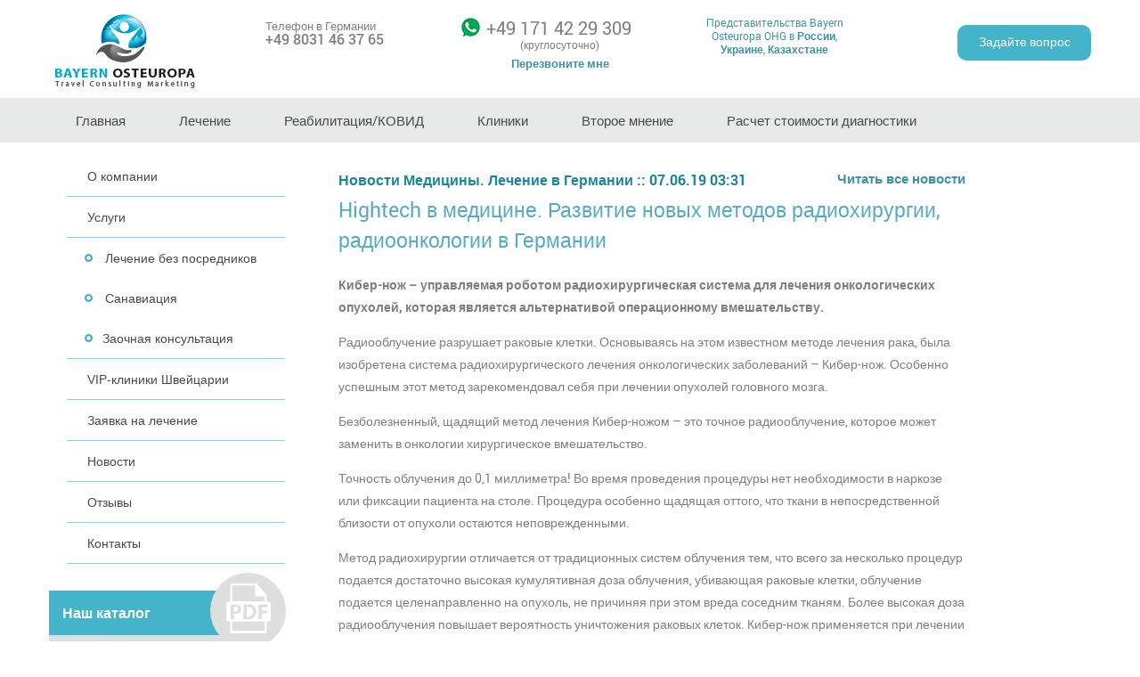

--- FILE ---
content_type: text/html; charset=utf-8
request_url: https://www.medicine-service.de/news/hightech-v-medicine-razvitie-novyh-metodov-radiohirurgii-radioonkologii-v-germanii
body_size: 10097
content:
<!DOCTYPE html>
<html lang="ru" dir="ltr" prefix="content: http://purl.org/rss/1.0/modules/content/ dc: http://purl.org/dc/terms/ foaf: http://xmlns.com/foaf/0.1/ og: http://ogp.me/ns# rdfs: http://www.w3.org/2000/01/rdf-schema# sioc: http://rdfs.org/sioc/ns# sioct: http://rdfs.org/sioc/types# skos: http://www.w3.org/2004/02/skos/core# xsd: http://www.w3.org/2001/XMLSchema#">
<head>
  <meta http-equiv="Content-Type" content="text/html; charset=utf-8" />
<script src="https://www.google.com/recaptcha/api.js?hl=ru" async="async" defer="defer"></script>
<link rel="shortcut icon" href="https://www.medicine-service.de/sites/all/themes/custom/medicine/favicon.ico" type="image/vnd.microsoft.icon" />
<meta name="description" content="Кибер-нож – управляемая роботом радиохирургическая система для лечения онкологических опухолей, которая является альтернативой операционному вмешательству." />
<meta name="keywords" content="новости, лечение, в Германии" />
<meta name="generator" content="Drupal 7 (https://www.drupal.org)" />
<link rel="canonical" href="https://www.medicine-service.de/news/hightech-v-medicine-razvitie-novyh-metodov-radiohirurgii-radioonkologii-v-germanii" />
<link rel="shortlink" href="https://www.medicine-service.de/node/277" />
  <title>Hightech в медицине. Развитие новых методов радиохирургии, радиоонкологии в Германии | Лечение в Германии. Клиники Германии</title>
  <style type="text/css" media="all">
@import url("https://www.medicine-service.de/modules/system/system.base.css?reuolz");
@import url("https://www.medicine-service.de/modules/system/system.menus.css?reuolz");
@import url("https://www.medicine-service.de/modules/system/system.messages.css?reuolz");
@import url("https://www.medicine-service.de/modules/system/system.theme.css?reuolz");
</style>
<style type="text/css" media="all">
@import url("https://www.medicine-service.de/sites/all/modules/contrib/simplenews/simplenews.css?reuolz");
@import url("https://www.medicine-service.de/modules/field/theme/field.css?reuolz");
@import url("https://www.medicine-service.de/modules/node/node.css?reuolz");
@import url("https://www.medicine-service.de/modules/search/search.css?reuolz");
@import url("https://www.medicine-service.de/modules/user/user.css?reuolz");
@import url("https://www.medicine-service.de/sites/all/modules/contrib/views/css/views.css?reuolz");
@import url("https://www.medicine-service.de/sites/all/modules/contrib/ckeditor/css/ckeditor.css?reuolz");
</style>
<style type="text/css" media="all">
@import url("https://www.medicine-service.de/sites/all/modules/contrib/ctools/css/ctools.css?reuolz");
</style>
<style type="text/css" media="all">
@import url("https://www.medicine-service.de/sites/all/themes/custom/medicine/css/normalize.css?reuolz");
@import url("https://www.medicine-service.de/sites/all/themes/custom/medicine/css/default.css?reuolz");
@import url("https://www.medicine-service.de/sites/all/themes/custom/medicine/library/fancy/jquery.fancybox.min.css?reuolz");
@import url("https://www.medicine-service.de/sites/all/themes/custom/medicine/css/style.css?reuolz");
</style>
  <script type="text/javascript" src="https://www.medicine-service.de/sites/all/modules/contrib/jquery_update/replace/jquery/1.10/jquery.min.js?v=1.10.2"></script>
<script type="text/javascript" src="https://www.medicine-service.de/misc/jquery-extend-3.4.0.js?v=1.10.2"></script>
<script type="text/javascript" src="https://www.medicine-service.de/misc/jquery-html-prefilter-3.5.0-backport.js?v=1.10.2"></script>
<script type="text/javascript" src="https://www.medicine-service.de/misc/jquery.once.js?v=1.2"></script>
<script type="text/javascript" src="https://www.medicine-service.de/misc/drupal.js?reuolz"></script>
<script type="text/javascript" src="https://www.medicine-service.de/sites/all/modules/contrib/jquery_update/replace/ui/external/jquery.cookie.js?v=67fb34f6a866c40d0570"></script>
<script type="text/javascript" src="https://www.medicine-service.de/sites/all/modules/contrib/jquery_update/replace/misc/jquery.form.min.js?v=2.69"></script>
<script type="text/javascript" src="https://www.medicine-service.de/misc/ajax.js?v=7.90"></script>
<script type="text/javascript" src="https://www.medicine-service.de/sites/all/modules/contrib/jquery_update/js/jquery_update.js?v=0.0.1"></script>
<script type="text/javascript" src="https://www.medicine-service.de/sites/default/files/languages/ru_66BSmWt5vV1e8XhZE0vEtOJYNSV5MX500V5mprpODHE.js?reuolz"></script>
<script type="text/javascript" src="/sites/all/libraries/fancybox/jquery.fancybox.min.js?reuolz"></script>
<script type="text/javascript" src="https://www.medicine-service.de/sites/all/modules/custom/md_general/md_general.js?reuolz"></script>
<script type="text/javascript" src="https://www.medicine-service.de/misc/progress.js?v=7.90"></script>
<script type="text/javascript" src="https://www.medicine-service.de/sites/all/modules/contrib/captcha/captcha.js?reuolz"></script>
<script type="text/javascript" src="https://www.medicine-service.de/misc/textarea.js?v=7.90"></script>
<script type="text/javascript" src="https://www.medicine-service.de/sites/all/themes/custom/medicine/js/build/scripts.js?reuolz"></script>
<script type="text/javascript" src="https://www.medicine-service.de/sites/all/themes/custom/medicine/js/build/modernizr.js?reuolz"></script>
<script type="text/javascript">
<!--//--><![CDATA[//><!--
jQuery.extend(Drupal.settings, {"basePath":"\/","pathPrefix":"","setHasJsCookie":0,"ajaxPageState":{"theme":"medicine","theme_token":"fVy1vX3ZdBZ3yquMDHVgZq-7Dgszl9jSCJZdyJK4c-c","jquery_version":"1.10","js":{"sites\/all\/modules\/contrib\/jquery_update\/replace\/jquery\/1.10\/jquery.min.js":1,"misc\/jquery-extend-3.4.0.js":1,"misc\/jquery-html-prefilter-3.5.0-backport.js":1,"misc\/jquery.once.js":1,"misc\/drupal.js":1,"sites\/all\/modules\/contrib\/jquery_update\/replace\/ui\/external\/jquery.cookie.js":1,"sites\/all\/modules\/contrib\/jquery_update\/replace\/misc\/jquery.form.min.js":1,"misc\/ajax.js":1,"sites\/all\/modules\/contrib\/jquery_update\/js\/jquery_update.js":1,"public:\/\/languages\/ru_66BSmWt5vV1e8XhZE0vEtOJYNSV5MX500V5mprpODHE.js":1,"\/sites\/all\/libraries\/fancybox\/jquery.fancybox.min.js":1,"sites\/all\/modules\/custom\/md_general\/md_general.js":1,"misc\/progress.js":1,"sites\/all\/modules\/contrib\/captcha\/captcha.js":1,"misc\/textarea.js":1,"sites\/all\/themes\/custom\/medicine\/js\/build\/scripts.js":1,"sites\/all\/themes\/custom\/medicine\/js\/build\/modernizr.js":1},"css":{"modules\/system\/system.base.css":1,"modules\/system\/system.menus.css":1,"modules\/system\/system.messages.css":1,"modules\/system\/system.theme.css":1,"sites\/all\/modules\/contrib\/simplenews\/simplenews.css":1,"modules\/field\/theme\/field.css":1,"modules\/node\/node.css":1,"modules\/search\/search.css":1,"modules\/user\/user.css":1,"sites\/all\/modules\/contrib\/views\/css\/views.css":1,"sites\/all\/modules\/contrib\/ckeditor\/css\/ckeditor.css":1,"sites\/all\/modules\/contrib\/ctools\/css\/ctools.css":1,"sites\/all\/themes\/custom\/medicine\/css\/normalize.css":1,"sites\/all\/themes\/custom\/medicine\/css\/default.css":1,"sites\/all\/themes\/custom\/medicine\/library\/fancy\/jquery.fancybox.min.css":1,"sites\/all\/themes\/custom\/medicine\/css\/style.css":1}},"ajax":{"edit-submit":{"wrapper":"call-back-wrap","callback":"md_general_front_call_back_popup_form_callback","event":"mousedown","keypress":true,"prevent":"click","url":"\/system\/ajax","submit":{"_triggering_element_name":"op","_triggering_element_value":"\u041e\u0442\u043f\u0440\u0430\u0432\u0438\u0442\u044c"}},"edit-submit--2":{"wrapper":"get-question-wrap","callback":"md_general_front_question_popup_form_callback","event":"mousedown","keypress":true,"prevent":"click","url":"\/system\/ajax","submit":{"_triggering_element_name":"op","_triggering_element_value":"\u041e\u0442\u043f\u0440\u0430\u0432\u0438\u0442\u044c"}}},"urlIsAjaxTrusted":{"\/system\/ajax":true,"\/news\/hightech-v-medicine-razvitie-novyh-metodov-radiohirurgii-radioonkologii-v-germanii":true}});
//--><!]]>
</script>
  <meta name="viewport" content="width=device-width, initial-scale=1.0, maximum-scale=1.0, user-scalable=0" />
</head>
<body class="html not-front not-logged-in no-sidebars page-node page-node- page-node-277 node-type-news i18n-ru role-anonymous-user with-subnav page-news-hightech-v-medicine-razvitie-novyh-metodov-radiohirurgii-radioonkologii-v-germanii section-news" >
  <div id="skip">
    <a href="#content">Jump to Navigation</a>
  </div>
    
<div class="page" class="page with-navigation">
  <!-- ______________________ HEADER _______________________ -->
  <header class="page-header no-print">
    <section class="container clearfix">
              <section class="header-item header-site-logo">
          <a class="site-logo-link" href="/"
             title="Лечение в Германии. Клиники Германии" rel="home" id="logo">
            <img src="https://www.medicine-service.de/sites/all/themes/custom/medicine/logo.png?new1" alt="Лечение в Германии. Клиники Германии"/>
          </a>
        </section>
      
      <!--      <section class="header-item header-title">-->
      <!--        <div class="site-title">--><!--</div>-->
      <!--        <div class="site-slogan">--><!--</div>-->
      <!--      </section>-->

      <section class="header-phone-top">
        <span class="header-phone-left">Телефон в Германии</span>
        <span class="header-phone-right"><a href="tel: +498031463765"></a>+49 8031 46 37 65</span>
      </section>

      <section class="header-item header-phones">

        <div style="line-height: 155%" class="header-phone-middle">
          <span class="phone phone-left"><a href="tel: +491714229309"></a>+49 171 42 29 309 <span style="font-size: 11px">(круглосуточно)</span></span>
          <!--<br><span class="phone phone-right"><span style="font-size: 16px">+49 152 34 11 43 29</span> <span style="font-size: 11px">(офис)</span></span>-->

          <a href="#" class="call-back-link">Перезвоните мне</a>
          <div id="call-back-popup" style="display: none">
            <form action="/news/hightech-v-medicine-razvitie-novyh-metodov-radiohirurgii-radioonkologii-v-germanii" method="post" id="md-general-front-call-back-popup-form" accept-charset="UTF-8"><div><div class="get-question-title">Перезвоните мне</div><div id="call-back-wrap"><div id="edit-fields-wrap" class="form-wrapper"><div class='call-back-top-description'>Оставьте Вашу заявку на звонок в Whatsapp. <br /> Мы обязательно Вам перезвоним</div><div class="form-item form-type-textfield form-item-firstname">
  <label for="edit-firstname"> <span class="form-required" title="Это поле обязательно для заполнения.">*</span></label>
 <input placeholder="Ваше имя" type="text" id="edit-firstname" name="firstname" value="" size="60" maxlength="128" class="form-text required" />
</div>
<div class="form-item form-type-textfield form-item-phone">
  <label for="edit-phone"> <span class="form-required" title="Это поле обязательно для заполнения.">*</span></label>
 <input placeholder="Номер телефона" type="text" id="edit-phone" name="phone" value="" size="60" maxlength="128" class="form-text required" />
</div>
<div class="form-item form-type-textfield form-item-time">
  <label for="edit-time"> <span class="form-required" title="Это поле обязательно для заполнения.">*</span></label>
 <input placeholder="Удобное время для звонка*" type="text" id="edit-time" name="time" value="" size="60" maxlength="128" class="form-text required" />
</div>
<div class='call-back-time-description'>По немецкому времени. <br /> В Германии сейчас 05:51 19:01:26</div></div></div><div class="form-item form-type-checkbox form-item-accept">
 <input type="checkbox" id="edit-accept" name="accept" value="1" checked="checked" class="form-checkbox required" />  <label class="option" for="edit-accept">Я согласен на обработку персональных данных <span class="form-required" title="Это поле обязательно для заполнения.">*</span></label>

</div>
<div class="captcha"><input type="hidden" name="captcha_sid" value="18474641" />
<input type="hidden" name="captcha_token" value="227ae74ad941875b0f839deec6f8c06a" />
<input type="hidden" name="captcha_response" value="Google no captcha" />
<div class="g-recaptcha" data-sitekey="6Lfy9KQUAAAAAN32WmHh9llxMAzMdVMKA9ISckL9" data-theme="light" data-type="image"></div><input type="hidden" name="captcha_cacheable" value="1" />
</div><input type="hidden" name="form_build_id" value="form-GIjy4leeQKvSf5lNOpVJvVKrm9ms_KepfKjyD8uj-qM" />
<input type="hidden" name="form_id" value="md_general_front_call_back_popup_form" />
<div class="form-actions form-wrapper" id="edit-actions"><input type="submit" id="edit-submit" name="op" value="Отправить" class="form-submit" /></div></div></form>          </div>

        </div>
        <!--        <div class="header-mail">info@medicine-service.de</div>-->
      </section>

      <section class="header-item header-representation">
        <div class="representation-tooltip">
          <div class="representation-title">
          	            <a class="representation-link" href="https://www.medicine-service.de/content/predstavitelstva-bayern-osteuropa-ohg" title="Представительства Bayern Osteuropa OHG">Представительства Bayern Osteuropa OHG в <b>России</b>, <b>Украине</b>, <b>Казахстане</b></a>
            <!-- <div class="hovered-content">
              <img class="representation-image"
                   src=""
                   alt="nurahmetov" title="">
              <div class="tooltip-text">Генеральный представитель <span
                  style="font-weight: bold; font-size: 13pt">Нурахметов Тимур Медьхатович</span>
                -
                врач-хирург, ортопед, доктор остеопатии, врач высшей
                квалификационной категории. <br>
                ----------<br>
                Москва, метро Таганская, Земляной Вал 64, стр.2. <br>
                Контактный телефон: <b>8-926-8277849</b>
              </div>
            </div> -->
          </div>
        </div>
      </section>

      <section class="ask-question">
        <a href="#" class="ask-question-button">Задайте вопрос</a>
        <div id="get-question-popup" style="display: none">
          <form action="/news/hightech-v-medicine-razvitie-novyh-metodov-radiohirurgii-radioonkologii-v-germanii" method="post" id="md-general-front-question-popup-form" accept-charset="UTF-8"><div><div class="get-question-title">Задайте вопрос</div><div id="get-question-wrap"><div id="edit-fields-wrap--2" class="form-wrapper"><div class="form-item form-type-textfield form-item-firstname">
  <label for="edit-firstname--2"> <span class="form-required" title="Это поле обязательно для заполнения.">*</span></label>
 <input placeholder="Ваше имя" type="text" id="edit-firstname--2" name="firstname" value="" size="60" maxlength="128" class="form-text required" />
</div>
<div class="form-item form-type-textfield form-item-email">
  <label for="edit-email"> <span class="form-required" title="Это поле обязательно для заполнения.">*</span></label>
 <input placeholder="Ваше e-mail" type="text" id="edit-email" name="email" value="" size="60" maxlength="128" class="form-text required" />
</div>
<div class="form-item form-type-textarea form-item-question">
  <label for="edit-question"> <span class="form-required" title="Это поле обязательно для заполнения.">*</span></label>
 <div class="form-textarea-wrapper resizable"><textarea placeholder="Ваш вопрос" id="edit-question" name="question" cols="60" rows="5" class="form-textarea required"></textarea></div>
</div>
</div></div><div class="form-item form-type-checkbox form-item-accept">
 <input type="checkbox" id="edit-accept--2" name="accept" value="1" checked="checked" class="form-checkbox required" />  <label class="option" for="edit-accept--2">Я согласен на обработку персональных данных <span class="form-required" title="Это поле обязательно для заполнения.">*</span></label>

</div>
<div class="captcha"><input type="hidden" name="captcha_sid" value="18474642" />
<input type="hidden" name="captcha_token" value="4f4203a8ae3312d05c8fdba5da1bcb44" />
<input type="hidden" name="captcha_response" value="Google no captcha" />
<div class="g-recaptcha" data-sitekey="6Lfy9KQUAAAAAN32WmHh9llxMAzMdVMKA9ISckL9" data-theme="light" data-type="image"></div><input type="hidden" name="captcha_cacheable" value="1" />
</div><input type="hidden" name="form_build_id" value="form-RjKE3DlkJUM8sy-Yt8TmQTZJOg1t-kY_bMCrKbTGHyM" />
<input type="hidden" name="form_id" value="md_general_front_question_popup_form" />
<div class="form-actions form-wrapper" id="edit-actions--2"><input type="submit" id="edit-submit--2" name="op" value="Отправить" class="form-submit" /></div></div></form>        </div>
      </section>

      <h1 class="site-name">
        <a href="/" title="Лечение в Германии. Клиники Германии"
           rel="home">Лечение в Германии. Клиники Германии</a>
      </h1>


          </section>
  </header><!-- /header -->

  <div class="top-separator"></div>


      <nav class="mobile-menu mobile no-print">
      <div class="mobile-menu-header"><i class="icon-mobile-menu"></i></div>
      <ul class="clearfix mobile-menu-items"><li class="menu-463 first"><a href="/" title="">Главная</a></li>
<li class="menu-464"><a href="/content/predstavitelstva-bayern-osteuropa-ohg" title="">Представительство в России, Украине </a></li>
<li class="menu-770"><a href="/rehabilitation/specialnaya-reabilitaciya-v-germanii-posle-covid-19" title="">Ковид-реабилитация</a></li>
<li class="menu-465"><a href="/services/diagnostika-v-klinikah-germanii" title="">Диагностика</a></li>
<li class="menu-466"><a href="/treatment/lechenie-v-germanii-osnovnye-napravleniya-lecheniya-v-germanii-i-evrope" title="">Лечение</a></li>
<li class="menu-467"><a href="/rehabilitation/lechenie-v-germanii-kurorty-bavarii-po-profilyu-zabolevaniy" title="">Реабилитация</a></li>
<li class="menu-468"><a href="/clinics/kliniki-v-germanii" title="">Клиники в Германии</a></li>
<li class="menu-469"><a href="/services/konsultaciya-nemeckogo-vracha-bez-priezda-v-germaniyu" title="">Второе мнение</a></li>
<li class="menu-470"><a href="/services/zayavka-na-lechenie-v-germanii" title="">Заявка на лечение</a></li>
<li class="menu-471"><a href="/info/kak-priehat-na-lechenie-v-germaniyu" title="">Информация для пациентов</a></li>
<li class="menu-472"><a href="/services/lechenie-v-germanii-bez-posrednikov" title="">Лечение в Германии без посредников</a></li>
<li class="menu-473"><a href="/services/zaochnaya-konsultaciya-s-nemeckimi-vrachami-lechenie-v-germanii" title="">Заочная консультация</a></li>
<li class="menu-474"><a href="/consultants/vrachi-konsultanty-v-germanii" title="">Наши консультанты</a></li>
<li class="menu-558"><a href="/clinics/kliniki-v-shveycarii" title="">VIP КЛИНИКИ ШВЕЙЦАРИИ</a></li>
<li class="menu-530 last"><a href="/content/lechenie-v-germanii-ssylki" title="">Каталог</a></li>
</ul>    </nav>
  
      <nav class="main-menu">
      <div class="container">
        <ul class="main-menu-items clearfix"><li class="menu-219 first"><a href="/" title="">Главная</a></li>
<li class="menu-386"><a href="/treatment/lechenie-v-germanii-osnovnye-napravleniya-lecheniya-v-germanii-i-evrope" title="">Лечение</a></li>
<li class="menu-387"><a href="/rehabilitation/lechenie-v-germanii-kurorty-bavarii-po-profilyu-zabolevaniy" title="">Реабилитация/КОВИД</a></li>
<li class="menu-388"><a href="/clinics/kliniki-v-germanii" title="">Клиники</a></li>
<li class="menu-389"><a href="/services/konsultaciya-nemeckogo-vracha-bez-priezda-v-germaniyu" title="">Второе мнение</a></li>
<li class="menu-584 last"><a href="/calc" title="">Расчет стоимости диагностики</a></li>
</ul>      </div>
    </nav><!-- /navigation -->
  
  
  <!-- ______________________ MAIN _______________________ -->

  <div class="main">
    <div class="container clearfix">
              <nav class="sidebar-menu sidebar-menu-left">
          <ul class="clearfix sidebar-menu-items"><li class="menu-399 first"><a href="/content/organizaciya-lecheniya-v-germanii-firmoy-bayern-osteuropa-ohg" title="">О компании</a></li>
<li class="menu-585"><a href="/services/organizaciya-lecheniya-v-profilnyh-klinikah-germanii" title="">Услуги</a></li>
<li class="menu-395"><a href="/services/lechenie-v-germanii-bez-posrednikov" title="">Лечение без посредников</a></li>
<li class="menu-393"><a href="/services/sanitarnaya-aviaciya-srochnaya-dostavka-pacienta-v-nuzhnuyu-kliniku-v-germanii" title="">Санавиация</a></li>
<li class="menu-396"><a href="/services/zaochnaya-konsultaciya-s-nemeckimi-vrachami-lechenie-v-germanii" title="">Заочная консультация</a></li>
<li class="menu-513"><a href="/clinics/kliniki-v-shveycarii" title="">VIP-клиники Швейцарии</a></li>
<li class="menu-588"><a href="/services/zayavka-na-lechenie-v-germanii" title="">Заявка на лечение</a></li>
<li class="menu-586"><a href="/news" title="">Новости</a></li>
<li class="menu-587"><a href="/testimonials" title="">Отзывы</a></li>
<li class="menu-400 last"><a href="/content/kontakty-organizaciya-lecheniya-v-klinikah-germanii" title="">Контакты</a></li>
</ul>          <div class="sidebar-catalog"><a
              href="/sites/default/files/catalog/medicine-catalog-bayern_ohg.pdf"
              class="sidebar-catalog-link">Наш каталог              <i class='catalog-img'></i></a>
          </div>
          <!--          <div class="subscribe-to-news-sidebar"><a class="subscribe-to-news-link" href="/content/novosti-mediciny-v-germanii-podpiska-na-rassylku">Подписаться на новости</a></div>-->
        </nav>
      
                  
      <section class="page-content">
                  <!-- <div id="content-header"> -->

          
          
          
                                  <h1 class="title">Hightech в медицине. Развитие новых методов радиохирургии, радиоонкологии в Германии</h1>
          
                              
          
          
          <!-- </div> /#content-header -->
        
                  <div class="content-area">
            
<article class="node node-news node-promoted node-odd" data-nid="277" >

      <header>
                  <span property="dc:title" content="Hightech в медицине. Развитие новых методов радиохирургии, радиоонкологии в Германии" class="rdf-meta element-hidden"></span>
      
          </header>
  
  <div class="content">
    <div class="field field-name-body field-type-text-with-summary field-label-hidden"><div class="field-items"><div class="field-item even" property="content:encoded"><div class='news-page-top'>Новости Медицины. Лечение в Германии :: 07.06.19 03:31 <a class='subscribe-link' href='/news'>Читать все новости</a></div><h2 class="zagolovok-v-texte">Hightech в медицине. Развитие новых методов радиохирургии, радиоонкологии в Германии</h2>
<p>			<strong>Кибер-нож – управляемая роботом радиохирургическая система для лечения онкологических опухолей, которая является альтернативой операционному вмешательству.</strong></p>
<p style="box-sizing: border-box;">Радиооблучение разрушает раковые клетки. Основываясь на этом известном методе лечения рака, была изобретена система радиохирургического лечения онкологических заболеваний – Кибер-нож. Особенно успешным этот метод зарекомендовал себя при лечении опухолей головного мозга.</p>
<p style="box-sizing: border-box;">Безболезненный, щадящий метод лечения Кибер-ножом – это точное радиооблучение, которое может заменить в онкологии хирургическое вмешательство.</p>
<p style="box-sizing: border-box;">Точность облучения до 0,1 миллиметра! Во время проведения процедуры нет необходимости в наркозе или фиксации пациента на столе. Процедура особенно щадящая оттого, что ткани в непосредственной близости от опухоли остаются неповрежденными.</p>
<p style="box-sizing: border-box;">Метод радиохирургии отличается от традиционных систем облучения тем, что всего за несколько процедур подается достаточно высокая кумулятивная доза облучения, убивающая раковые клетки, облучение подается целенаправленно на опухоль, не причиняя при этом вреда соседним тканям. Более высокая доза радиооблучения повышает вероятность уничтожения раковых клеток. Кибер-нож применяется при лечении пациентов, по отношению к которым оперативные методы лечения не могут быть применены в силу различных причин.</p>
<p style="box-sizing: border-box;">При лечении кибер-ножом пациент лежит удобно на столе, наркоз не нужен, процедура длится от 30 до 90 минут. Количество проводимых процедур - от одной до пяти, успех лечения проявляется по-разному – это может быть полная регрессия опухоли или остановка ее роста.</p>
<p style="box-sizing: border-box;"><a href="/treatment/kiber-nozh-radiohirurgicheskiy-metod-lecheniya-opuholey-cyberknife-v-germanii">Подробнее о медицинском центре Кибернож в Мюнхене, Германия</a></p>
</div></div></div>  </div><!-- /content -->

  
      <div class="links">
          </div><!-- /links -->
  
  </article><!-- /node -->
          </div>
        
        
        
      </section><!-- /content -->

      <!-- /sidebar-first -->

            <!--      <aside class="sidebar-second">-->
            <!--      </aside>-->
      <!-- /sidebar-second -->
    </div> <!-- /container -->

      </div><!-- /main -->

  <!-- ______________________ FOOTER _______________________ -->

  <footer class="page-footer clearfix no-print">
  	<div class="scroll-to-top"></div>
    <div class="container">
      <div class="footer-top-item-social-items-links">
        <a class="footer-top-item-social-link footer-top-item-social-link-FB"
           href="https://www.facebook.com/Bayern-Osteuropa-OHG-423767511157838/timeline/"
           target="_blank"></a>
        <a class="footer-top-item-social-link footer-top-item-social-link-VK"
           href="https://vk.com/public104636903" target="_blank"></a>
      </div>

              <nav class="sub-footer-menu">
          <ul class="clearfix sub-footer-menu-items"><li class="menu-483 first"><a href="https://medicine-service.de/sites/default/files/pdf/AGB-Vermittler-3-Spaltig.pdf" title="">AGB</a></li>
<li class="menu-484"><a href="/content/otvetstvennost-za-soderzhanie" title="">Impressum</a></li>
<li class="menu-485"><a href="/content/vyhodnye-dannye-bayern-osteuropa-ohg-0" title="">Datenschutzerklarung Bayern-Osteuropa OHG</a></li>
<li class="menu-486 last"><a href="https://www.datenschutz-grundverordnung.eu/" title="">EU-Datenschutz-Grundverordnung (EU-DSGVO)</a></li>
</ul>        </nav>
      
      <div class="copyright">
        <p class="copyright-inner">Copyright &copy; 2003-2026 BAYERN OSTEUROPA OHG</p>
        <p class="copyright-address">Oberaustrasse 34, D-83026 Rosenheim,</p>
        <p class="copyright-mail">info@medicine-service.de</p>
	<p class="copyright-mail">kontakt@ost-westeuropa.com</p>
      </div>

      <div style="margin-bottom: 20px" class="bottom-phones-top">Tel:+49 8031 46 37 65<br />
        Fax: +49 8031 46 37 66<br />
	WhatsApp: +49 171 42 29 309<br />
      </div>


      <div class="footer-counters desktop">

        <ul class="footer-counters-list list-items">
          <li class="footer-counters-list-item list-item">

            <!-- Yandex.Metrika informer -->
            <a href="https://metrika.yandex.ru/stat/?id=14693449&amp;from=informer"
               target="_blank" rel="nofollow"><img src="https://informer.yandex.ru/informer/14693449/3_1_FFFFFFFF_EFEFEFFF_0_pageviews"
                                                   style="width:88px; height:31px; border:0;" alt="Яндекс.Метрика" title="Яндекс.Метрика: данные за сегодня (просмотры, визиты и уникальные посетители)" class="ym-advanced-informer" data-cid="14693449" data-lang="ru" /></a>
            <!-- /Yandex.Metrika informer -->

            <!-- Yandex.Metrika counter -->
            <script type="text/javascript" >
                (function(m,e,t,r,i,k,a){m[i]=m[i]||function(){(m[i].a=m[i].a||[]).push(arguments)};
                    m[i].l=1*new Date();k=e.createElement(t),a=e.getElementsByTagName(t)[0],k.async=1,k.src=r,a.parentNode.insertBefore(k,a)})
                (window, document, "script", "https://mc.yandex.ru/metrika/tag.js", "ym")

                ym(14693449, "init", {
                    id:14693449,
                    clickmap:true,
                    trackLinks:true,
                    accurateTrackBounce:true
                });
            </script>
            <noscript><div><img src="https://mc.yandex.ru/watch/14693449" style="position:absolute; left:-9999px;" alt="" /></div></noscript>
            <!-- /Yandex.Metrika counter -->
          </li>
          <li class="footer-counters-list-item list-item">
            <!-- Top100 (Kraken) Counter -->
            <script>
                (function (w, d, c) {
                    (w[c] = w[c] || []).push(function() {
                        var options = {
                            project: 790512,
                        };
                        try {
                            w.top100Counter = new top100(options);
                        } catch(e) { }
                    });
                    var n = d.getElementsByTagName("script")[0],
                        s = d.createElement("script"),
                        f = function () { n.parentNode.insertBefore(s, n); };
                    s.type = "text/javascript";
                    s.async = true;
                    s.src =
                        (d.location.protocol == "https:" ? "https:" : "http:") +
                        "//st.top100.ru/top100/top100.js";

                    if (w.opera == "[object Opera]") {
                        d.addEventListener("DOMContentLoaded", f, false);
                    } else { f(); }
                })(window, document, "_top100q");
            </script>
            <noscript>
              <img src="//counter.rambler.ru/top100.cnt?pid=790512" alt="Топ-100" />
            </noscript>
            <!-- END Top100 (Kraken) Counter -->
          </li>
        </ul>
      </div>

      <div class="copyright-info mobile">Вы находитесь на мобильной версии
        сайта. Для получения полной информации о компании и услугах откройте
        сайт на компьютере,
        ноутбуке или планшете
      </div>

          </div>
  </footer><!-- /footer -->


</div><!-- /page -->
  </body>
</html>


--- FILE ---
content_type: text/html; charset=utf-8
request_url: https://www.google.com/recaptcha/api2/anchor?ar=1&k=6Lfy9KQUAAAAAN32WmHh9llxMAzMdVMKA9ISckL9&co=aHR0cHM6Ly93d3cubWVkaWNpbmUtc2VydmljZS5kZTo0NDM.&hl=ru&type=image&v=PoyoqOPhxBO7pBk68S4YbpHZ&theme=light&size=normal&anchor-ms=20000&execute-ms=30000&cb=datt2ivvz5ra
body_size: 49316
content:
<!DOCTYPE HTML><html dir="ltr" lang="ru"><head><meta http-equiv="Content-Type" content="text/html; charset=UTF-8">
<meta http-equiv="X-UA-Compatible" content="IE=edge">
<title>reCAPTCHA</title>
<style type="text/css">
/* cyrillic-ext */
@font-face {
  font-family: 'Roboto';
  font-style: normal;
  font-weight: 400;
  font-stretch: 100%;
  src: url(//fonts.gstatic.com/s/roboto/v48/KFO7CnqEu92Fr1ME7kSn66aGLdTylUAMa3GUBHMdazTgWw.woff2) format('woff2');
  unicode-range: U+0460-052F, U+1C80-1C8A, U+20B4, U+2DE0-2DFF, U+A640-A69F, U+FE2E-FE2F;
}
/* cyrillic */
@font-face {
  font-family: 'Roboto';
  font-style: normal;
  font-weight: 400;
  font-stretch: 100%;
  src: url(//fonts.gstatic.com/s/roboto/v48/KFO7CnqEu92Fr1ME7kSn66aGLdTylUAMa3iUBHMdazTgWw.woff2) format('woff2');
  unicode-range: U+0301, U+0400-045F, U+0490-0491, U+04B0-04B1, U+2116;
}
/* greek-ext */
@font-face {
  font-family: 'Roboto';
  font-style: normal;
  font-weight: 400;
  font-stretch: 100%;
  src: url(//fonts.gstatic.com/s/roboto/v48/KFO7CnqEu92Fr1ME7kSn66aGLdTylUAMa3CUBHMdazTgWw.woff2) format('woff2');
  unicode-range: U+1F00-1FFF;
}
/* greek */
@font-face {
  font-family: 'Roboto';
  font-style: normal;
  font-weight: 400;
  font-stretch: 100%;
  src: url(//fonts.gstatic.com/s/roboto/v48/KFO7CnqEu92Fr1ME7kSn66aGLdTylUAMa3-UBHMdazTgWw.woff2) format('woff2');
  unicode-range: U+0370-0377, U+037A-037F, U+0384-038A, U+038C, U+038E-03A1, U+03A3-03FF;
}
/* math */
@font-face {
  font-family: 'Roboto';
  font-style: normal;
  font-weight: 400;
  font-stretch: 100%;
  src: url(//fonts.gstatic.com/s/roboto/v48/KFO7CnqEu92Fr1ME7kSn66aGLdTylUAMawCUBHMdazTgWw.woff2) format('woff2');
  unicode-range: U+0302-0303, U+0305, U+0307-0308, U+0310, U+0312, U+0315, U+031A, U+0326-0327, U+032C, U+032F-0330, U+0332-0333, U+0338, U+033A, U+0346, U+034D, U+0391-03A1, U+03A3-03A9, U+03B1-03C9, U+03D1, U+03D5-03D6, U+03F0-03F1, U+03F4-03F5, U+2016-2017, U+2034-2038, U+203C, U+2040, U+2043, U+2047, U+2050, U+2057, U+205F, U+2070-2071, U+2074-208E, U+2090-209C, U+20D0-20DC, U+20E1, U+20E5-20EF, U+2100-2112, U+2114-2115, U+2117-2121, U+2123-214F, U+2190, U+2192, U+2194-21AE, U+21B0-21E5, U+21F1-21F2, U+21F4-2211, U+2213-2214, U+2216-22FF, U+2308-230B, U+2310, U+2319, U+231C-2321, U+2336-237A, U+237C, U+2395, U+239B-23B7, U+23D0, U+23DC-23E1, U+2474-2475, U+25AF, U+25B3, U+25B7, U+25BD, U+25C1, U+25CA, U+25CC, U+25FB, U+266D-266F, U+27C0-27FF, U+2900-2AFF, U+2B0E-2B11, U+2B30-2B4C, U+2BFE, U+3030, U+FF5B, U+FF5D, U+1D400-1D7FF, U+1EE00-1EEFF;
}
/* symbols */
@font-face {
  font-family: 'Roboto';
  font-style: normal;
  font-weight: 400;
  font-stretch: 100%;
  src: url(//fonts.gstatic.com/s/roboto/v48/KFO7CnqEu92Fr1ME7kSn66aGLdTylUAMaxKUBHMdazTgWw.woff2) format('woff2');
  unicode-range: U+0001-000C, U+000E-001F, U+007F-009F, U+20DD-20E0, U+20E2-20E4, U+2150-218F, U+2190, U+2192, U+2194-2199, U+21AF, U+21E6-21F0, U+21F3, U+2218-2219, U+2299, U+22C4-22C6, U+2300-243F, U+2440-244A, U+2460-24FF, U+25A0-27BF, U+2800-28FF, U+2921-2922, U+2981, U+29BF, U+29EB, U+2B00-2BFF, U+4DC0-4DFF, U+FFF9-FFFB, U+10140-1018E, U+10190-1019C, U+101A0, U+101D0-101FD, U+102E0-102FB, U+10E60-10E7E, U+1D2C0-1D2D3, U+1D2E0-1D37F, U+1F000-1F0FF, U+1F100-1F1AD, U+1F1E6-1F1FF, U+1F30D-1F30F, U+1F315, U+1F31C, U+1F31E, U+1F320-1F32C, U+1F336, U+1F378, U+1F37D, U+1F382, U+1F393-1F39F, U+1F3A7-1F3A8, U+1F3AC-1F3AF, U+1F3C2, U+1F3C4-1F3C6, U+1F3CA-1F3CE, U+1F3D4-1F3E0, U+1F3ED, U+1F3F1-1F3F3, U+1F3F5-1F3F7, U+1F408, U+1F415, U+1F41F, U+1F426, U+1F43F, U+1F441-1F442, U+1F444, U+1F446-1F449, U+1F44C-1F44E, U+1F453, U+1F46A, U+1F47D, U+1F4A3, U+1F4B0, U+1F4B3, U+1F4B9, U+1F4BB, U+1F4BF, U+1F4C8-1F4CB, U+1F4D6, U+1F4DA, U+1F4DF, U+1F4E3-1F4E6, U+1F4EA-1F4ED, U+1F4F7, U+1F4F9-1F4FB, U+1F4FD-1F4FE, U+1F503, U+1F507-1F50B, U+1F50D, U+1F512-1F513, U+1F53E-1F54A, U+1F54F-1F5FA, U+1F610, U+1F650-1F67F, U+1F687, U+1F68D, U+1F691, U+1F694, U+1F698, U+1F6AD, U+1F6B2, U+1F6B9-1F6BA, U+1F6BC, U+1F6C6-1F6CF, U+1F6D3-1F6D7, U+1F6E0-1F6EA, U+1F6F0-1F6F3, U+1F6F7-1F6FC, U+1F700-1F7FF, U+1F800-1F80B, U+1F810-1F847, U+1F850-1F859, U+1F860-1F887, U+1F890-1F8AD, U+1F8B0-1F8BB, U+1F8C0-1F8C1, U+1F900-1F90B, U+1F93B, U+1F946, U+1F984, U+1F996, U+1F9E9, U+1FA00-1FA6F, U+1FA70-1FA7C, U+1FA80-1FA89, U+1FA8F-1FAC6, U+1FACE-1FADC, U+1FADF-1FAE9, U+1FAF0-1FAF8, U+1FB00-1FBFF;
}
/* vietnamese */
@font-face {
  font-family: 'Roboto';
  font-style: normal;
  font-weight: 400;
  font-stretch: 100%;
  src: url(//fonts.gstatic.com/s/roboto/v48/KFO7CnqEu92Fr1ME7kSn66aGLdTylUAMa3OUBHMdazTgWw.woff2) format('woff2');
  unicode-range: U+0102-0103, U+0110-0111, U+0128-0129, U+0168-0169, U+01A0-01A1, U+01AF-01B0, U+0300-0301, U+0303-0304, U+0308-0309, U+0323, U+0329, U+1EA0-1EF9, U+20AB;
}
/* latin-ext */
@font-face {
  font-family: 'Roboto';
  font-style: normal;
  font-weight: 400;
  font-stretch: 100%;
  src: url(//fonts.gstatic.com/s/roboto/v48/KFO7CnqEu92Fr1ME7kSn66aGLdTylUAMa3KUBHMdazTgWw.woff2) format('woff2');
  unicode-range: U+0100-02BA, U+02BD-02C5, U+02C7-02CC, U+02CE-02D7, U+02DD-02FF, U+0304, U+0308, U+0329, U+1D00-1DBF, U+1E00-1E9F, U+1EF2-1EFF, U+2020, U+20A0-20AB, U+20AD-20C0, U+2113, U+2C60-2C7F, U+A720-A7FF;
}
/* latin */
@font-face {
  font-family: 'Roboto';
  font-style: normal;
  font-weight: 400;
  font-stretch: 100%;
  src: url(//fonts.gstatic.com/s/roboto/v48/KFO7CnqEu92Fr1ME7kSn66aGLdTylUAMa3yUBHMdazQ.woff2) format('woff2');
  unicode-range: U+0000-00FF, U+0131, U+0152-0153, U+02BB-02BC, U+02C6, U+02DA, U+02DC, U+0304, U+0308, U+0329, U+2000-206F, U+20AC, U+2122, U+2191, U+2193, U+2212, U+2215, U+FEFF, U+FFFD;
}
/* cyrillic-ext */
@font-face {
  font-family: 'Roboto';
  font-style: normal;
  font-weight: 500;
  font-stretch: 100%;
  src: url(//fonts.gstatic.com/s/roboto/v48/KFO7CnqEu92Fr1ME7kSn66aGLdTylUAMa3GUBHMdazTgWw.woff2) format('woff2');
  unicode-range: U+0460-052F, U+1C80-1C8A, U+20B4, U+2DE0-2DFF, U+A640-A69F, U+FE2E-FE2F;
}
/* cyrillic */
@font-face {
  font-family: 'Roboto';
  font-style: normal;
  font-weight: 500;
  font-stretch: 100%;
  src: url(//fonts.gstatic.com/s/roboto/v48/KFO7CnqEu92Fr1ME7kSn66aGLdTylUAMa3iUBHMdazTgWw.woff2) format('woff2');
  unicode-range: U+0301, U+0400-045F, U+0490-0491, U+04B0-04B1, U+2116;
}
/* greek-ext */
@font-face {
  font-family: 'Roboto';
  font-style: normal;
  font-weight: 500;
  font-stretch: 100%;
  src: url(//fonts.gstatic.com/s/roboto/v48/KFO7CnqEu92Fr1ME7kSn66aGLdTylUAMa3CUBHMdazTgWw.woff2) format('woff2');
  unicode-range: U+1F00-1FFF;
}
/* greek */
@font-face {
  font-family: 'Roboto';
  font-style: normal;
  font-weight: 500;
  font-stretch: 100%;
  src: url(//fonts.gstatic.com/s/roboto/v48/KFO7CnqEu92Fr1ME7kSn66aGLdTylUAMa3-UBHMdazTgWw.woff2) format('woff2');
  unicode-range: U+0370-0377, U+037A-037F, U+0384-038A, U+038C, U+038E-03A1, U+03A3-03FF;
}
/* math */
@font-face {
  font-family: 'Roboto';
  font-style: normal;
  font-weight: 500;
  font-stretch: 100%;
  src: url(//fonts.gstatic.com/s/roboto/v48/KFO7CnqEu92Fr1ME7kSn66aGLdTylUAMawCUBHMdazTgWw.woff2) format('woff2');
  unicode-range: U+0302-0303, U+0305, U+0307-0308, U+0310, U+0312, U+0315, U+031A, U+0326-0327, U+032C, U+032F-0330, U+0332-0333, U+0338, U+033A, U+0346, U+034D, U+0391-03A1, U+03A3-03A9, U+03B1-03C9, U+03D1, U+03D5-03D6, U+03F0-03F1, U+03F4-03F5, U+2016-2017, U+2034-2038, U+203C, U+2040, U+2043, U+2047, U+2050, U+2057, U+205F, U+2070-2071, U+2074-208E, U+2090-209C, U+20D0-20DC, U+20E1, U+20E5-20EF, U+2100-2112, U+2114-2115, U+2117-2121, U+2123-214F, U+2190, U+2192, U+2194-21AE, U+21B0-21E5, U+21F1-21F2, U+21F4-2211, U+2213-2214, U+2216-22FF, U+2308-230B, U+2310, U+2319, U+231C-2321, U+2336-237A, U+237C, U+2395, U+239B-23B7, U+23D0, U+23DC-23E1, U+2474-2475, U+25AF, U+25B3, U+25B7, U+25BD, U+25C1, U+25CA, U+25CC, U+25FB, U+266D-266F, U+27C0-27FF, U+2900-2AFF, U+2B0E-2B11, U+2B30-2B4C, U+2BFE, U+3030, U+FF5B, U+FF5D, U+1D400-1D7FF, U+1EE00-1EEFF;
}
/* symbols */
@font-face {
  font-family: 'Roboto';
  font-style: normal;
  font-weight: 500;
  font-stretch: 100%;
  src: url(//fonts.gstatic.com/s/roboto/v48/KFO7CnqEu92Fr1ME7kSn66aGLdTylUAMaxKUBHMdazTgWw.woff2) format('woff2');
  unicode-range: U+0001-000C, U+000E-001F, U+007F-009F, U+20DD-20E0, U+20E2-20E4, U+2150-218F, U+2190, U+2192, U+2194-2199, U+21AF, U+21E6-21F0, U+21F3, U+2218-2219, U+2299, U+22C4-22C6, U+2300-243F, U+2440-244A, U+2460-24FF, U+25A0-27BF, U+2800-28FF, U+2921-2922, U+2981, U+29BF, U+29EB, U+2B00-2BFF, U+4DC0-4DFF, U+FFF9-FFFB, U+10140-1018E, U+10190-1019C, U+101A0, U+101D0-101FD, U+102E0-102FB, U+10E60-10E7E, U+1D2C0-1D2D3, U+1D2E0-1D37F, U+1F000-1F0FF, U+1F100-1F1AD, U+1F1E6-1F1FF, U+1F30D-1F30F, U+1F315, U+1F31C, U+1F31E, U+1F320-1F32C, U+1F336, U+1F378, U+1F37D, U+1F382, U+1F393-1F39F, U+1F3A7-1F3A8, U+1F3AC-1F3AF, U+1F3C2, U+1F3C4-1F3C6, U+1F3CA-1F3CE, U+1F3D4-1F3E0, U+1F3ED, U+1F3F1-1F3F3, U+1F3F5-1F3F7, U+1F408, U+1F415, U+1F41F, U+1F426, U+1F43F, U+1F441-1F442, U+1F444, U+1F446-1F449, U+1F44C-1F44E, U+1F453, U+1F46A, U+1F47D, U+1F4A3, U+1F4B0, U+1F4B3, U+1F4B9, U+1F4BB, U+1F4BF, U+1F4C8-1F4CB, U+1F4D6, U+1F4DA, U+1F4DF, U+1F4E3-1F4E6, U+1F4EA-1F4ED, U+1F4F7, U+1F4F9-1F4FB, U+1F4FD-1F4FE, U+1F503, U+1F507-1F50B, U+1F50D, U+1F512-1F513, U+1F53E-1F54A, U+1F54F-1F5FA, U+1F610, U+1F650-1F67F, U+1F687, U+1F68D, U+1F691, U+1F694, U+1F698, U+1F6AD, U+1F6B2, U+1F6B9-1F6BA, U+1F6BC, U+1F6C6-1F6CF, U+1F6D3-1F6D7, U+1F6E0-1F6EA, U+1F6F0-1F6F3, U+1F6F7-1F6FC, U+1F700-1F7FF, U+1F800-1F80B, U+1F810-1F847, U+1F850-1F859, U+1F860-1F887, U+1F890-1F8AD, U+1F8B0-1F8BB, U+1F8C0-1F8C1, U+1F900-1F90B, U+1F93B, U+1F946, U+1F984, U+1F996, U+1F9E9, U+1FA00-1FA6F, U+1FA70-1FA7C, U+1FA80-1FA89, U+1FA8F-1FAC6, U+1FACE-1FADC, U+1FADF-1FAE9, U+1FAF0-1FAF8, U+1FB00-1FBFF;
}
/* vietnamese */
@font-face {
  font-family: 'Roboto';
  font-style: normal;
  font-weight: 500;
  font-stretch: 100%;
  src: url(//fonts.gstatic.com/s/roboto/v48/KFO7CnqEu92Fr1ME7kSn66aGLdTylUAMa3OUBHMdazTgWw.woff2) format('woff2');
  unicode-range: U+0102-0103, U+0110-0111, U+0128-0129, U+0168-0169, U+01A0-01A1, U+01AF-01B0, U+0300-0301, U+0303-0304, U+0308-0309, U+0323, U+0329, U+1EA0-1EF9, U+20AB;
}
/* latin-ext */
@font-face {
  font-family: 'Roboto';
  font-style: normal;
  font-weight: 500;
  font-stretch: 100%;
  src: url(//fonts.gstatic.com/s/roboto/v48/KFO7CnqEu92Fr1ME7kSn66aGLdTylUAMa3KUBHMdazTgWw.woff2) format('woff2');
  unicode-range: U+0100-02BA, U+02BD-02C5, U+02C7-02CC, U+02CE-02D7, U+02DD-02FF, U+0304, U+0308, U+0329, U+1D00-1DBF, U+1E00-1E9F, U+1EF2-1EFF, U+2020, U+20A0-20AB, U+20AD-20C0, U+2113, U+2C60-2C7F, U+A720-A7FF;
}
/* latin */
@font-face {
  font-family: 'Roboto';
  font-style: normal;
  font-weight: 500;
  font-stretch: 100%;
  src: url(//fonts.gstatic.com/s/roboto/v48/KFO7CnqEu92Fr1ME7kSn66aGLdTylUAMa3yUBHMdazQ.woff2) format('woff2');
  unicode-range: U+0000-00FF, U+0131, U+0152-0153, U+02BB-02BC, U+02C6, U+02DA, U+02DC, U+0304, U+0308, U+0329, U+2000-206F, U+20AC, U+2122, U+2191, U+2193, U+2212, U+2215, U+FEFF, U+FFFD;
}
/* cyrillic-ext */
@font-face {
  font-family: 'Roboto';
  font-style: normal;
  font-weight: 900;
  font-stretch: 100%;
  src: url(//fonts.gstatic.com/s/roboto/v48/KFO7CnqEu92Fr1ME7kSn66aGLdTylUAMa3GUBHMdazTgWw.woff2) format('woff2');
  unicode-range: U+0460-052F, U+1C80-1C8A, U+20B4, U+2DE0-2DFF, U+A640-A69F, U+FE2E-FE2F;
}
/* cyrillic */
@font-face {
  font-family: 'Roboto';
  font-style: normal;
  font-weight: 900;
  font-stretch: 100%;
  src: url(//fonts.gstatic.com/s/roboto/v48/KFO7CnqEu92Fr1ME7kSn66aGLdTylUAMa3iUBHMdazTgWw.woff2) format('woff2');
  unicode-range: U+0301, U+0400-045F, U+0490-0491, U+04B0-04B1, U+2116;
}
/* greek-ext */
@font-face {
  font-family: 'Roboto';
  font-style: normal;
  font-weight: 900;
  font-stretch: 100%;
  src: url(//fonts.gstatic.com/s/roboto/v48/KFO7CnqEu92Fr1ME7kSn66aGLdTylUAMa3CUBHMdazTgWw.woff2) format('woff2');
  unicode-range: U+1F00-1FFF;
}
/* greek */
@font-face {
  font-family: 'Roboto';
  font-style: normal;
  font-weight: 900;
  font-stretch: 100%;
  src: url(//fonts.gstatic.com/s/roboto/v48/KFO7CnqEu92Fr1ME7kSn66aGLdTylUAMa3-UBHMdazTgWw.woff2) format('woff2');
  unicode-range: U+0370-0377, U+037A-037F, U+0384-038A, U+038C, U+038E-03A1, U+03A3-03FF;
}
/* math */
@font-face {
  font-family: 'Roboto';
  font-style: normal;
  font-weight: 900;
  font-stretch: 100%;
  src: url(//fonts.gstatic.com/s/roboto/v48/KFO7CnqEu92Fr1ME7kSn66aGLdTylUAMawCUBHMdazTgWw.woff2) format('woff2');
  unicode-range: U+0302-0303, U+0305, U+0307-0308, U+0310, U+0312, U+0315, U+031A, U+0326-0327, U+032C, U+032F-0330, U+0332-0333, U+0338, U+033A, U+0346, U+034D, U+0391-03A1, U+03A3-03A9, U+03B1-03C9, U+03D1, U+03D5-03D6, U+03F0-03F1, U+03F4-03F5, U+2016-2017, U+2034-2038, U+203C, U+2040, U+2043, U+2047, U+2050, U+2057, U+205F, U+2070-2071, U+2074-208E, U+2090-209C, U+20D0-20DC, U+20E1, U+20E5-20EF, U+2100-2112, U+2114-2115, U+2117-2121, U+2123-214F, U+2190, U+2192, U+2194-21AE, U+21B0-21E5, U+21F1-21F2, U+21F4-2211, U+2213-2214, U+2216-22FF, U+2308-230B, U+2310, U+2319, U+231C-2321, U+2336-237A, U+237C, U+2395, U+239B-23B7, U+23D0, U+23DC-23E1, U+2474-2475, U+25AF, U+25B3, U+25B7, U+25BD, U+25C1, U+25CA, U+25CC, U+25FB, U+266D-266F, U+27C0-27FF, U+2900-2AFF, U+2B0E-2B11, U+2B30-2B4C, U+2BFE, U+3030, U+FF5B, U+FF5D, U+1D400-1D7FF, U+1EE00-1EEFF;
}
/* symbols */
@font-face {
  font-family: 'Roboto';
  font-style: normal;
  font-weight: 900;
  font-stretch: 100%;
  src: url(//fonts.gstatic.com/s/roboto/v48/KFO7CnqEu92Fr1ME7kSn66aGLdTylUAMaxKUBHMdazTgWw.woff2) format('woff2');
  unicode-range: U+0001-000C, U+000E-001F, U+007F-009F, U+20DD-20E0, U+20E2-20E4, U+2150-218F, U+2190, U+2192, U+2194-2199, U+21AF, U+21E6-21F0, U+21F3, U+2218-2219, U+2299, U+22C4-22C6, U+2300-243F, U+2440-244A, U+2460-24FF, U+25A0-27BF, U+2800-28FF, U+2921-2922, U+2981, U+29BF, U+29EB, U+2B00-2BFF, U+4DC0-4DFF, U+FFF9-FFFB, U+10140-1018E, U+10190-1019C, U+101A0, U+101D0-101FD, U+102E0-102FB, U+10E60-10E7E, U+1D2C0-1D2D3, U+1D2E0-1D37F, U+1F000-1F0FF, U+1F100-1F1AD, U+1F1E6-1F1FF, U+1F30D-1F30F, U+1F315, U+1F31C, U+1F31E, U+1F320-1F32C, U+1F336, U+1F378, U+1F37D, U+1F382, U+1F393-1F39F, U+1F3A7-1F3A8, U+1F3AC-1F3AF, U+1F3C2, U+1F3C4-1F3C6, U+1F3CA-1F3CE, U+1F3D4-1F3E0, U+1F3ED, U+1F3F1-1F3F3, U+1F3F5-1F3F7, U+1F408, U+1F415, U+1F41F, U+1F426, U+1F43F, U+1F441-1F442, U+1F444, U+1F446-1F449, U+1F44C-1F44E, U+1F453, U+1F46A, U+1F47D, U+1F4A3, U+1F4B0, U+1F4B3, U+1F4B9, U+1F4BB, U+1F4BF, U+1F4C8-1F4CB, U+1F4D6, U+1F4DA, U+1F4DF, U+1F4E3-1F4E6, U+1F4EA-1F4ED, U+1F4F7, U+1F4F9-1F4FB, U+1F4FD-1F4FE, U+1F503, U+1F507-1F50B, U+1F50D, U+1F512-1F513, U+1F53E-1F54A, U+1F54F-1F5FA, U+1F610, U+1F650-1F67F, U+1F687, U+1F68D, U+1F691, U+1F694, U+1F698, U+1F6AD, U+1F6B2, U+1F6B9-1F6BA, U+1F6BC, U+1F6C6-1F6CF, U+1F6D3-1F6D7, U+1F6E0-1F6EA, U+1F6F0-1F6F3, U+1F6F7-1F6FC, U+1F700-1F7FF, U+1F800-1F80B, U+1F810-1F847, U+1F850-1F859, U+1F860-1F887, U+1F890-1F8AD, U+1F8B0-1F8BB, U+1F8C0-1F8C1, U+1F900-1F90B, U+1F93B, U+1F946, U+1F984, U+1F996, U+1F9E9, U+1FA00-1FA6F, U+1FA70-1FA7C, U+1FA80-1FA89, U+1FA8F-1FAC6, U+1FACE-1FADC, U+1FADF-1FAE9, U+1FAF0-1FAF8, U+1FB00-1FBFF;
}
/* vietnamese */
@font-face {
  font-family: 'Roboto';
  font-style: normal;
  font-weight: 900;
  font-stretch: 100%;
  src: url(//fonts.gstatic.com/s/roboto/v48/KFO7CnqEu92Fr1ME7kSn66aGLdTylUAMa3OUBHMdazTgWw.woff2) format('woff2');
  unicode-range: U+0102-0103, U+0110-0111, U+0128-0129, U+0168-0169, U+01A0-01A1, U+01AF-01B0, U+0300-0301, U+0303-0304, U+0308-0309, U+0323, U+0329, U+1EA0-1EF9, U+20AB;
}
/* latin-ext */
@font-face {
  font-family: 'Roboto';
  font-style: normal;
  font-weight: 900;
  font-stretch: 100%;
  src: url(//fonts.gstatic.com/s/roboto/v48/KFO7CnqEu92Fr1ME7kSn66aGLdTylUAMa3KUBHMdazTgWw.woff2) format('woff2');
  unicode-range: U+0100-02BA, U+02BD-02C5, U+02C7-02CC, U+02CE-02D7, U+02DD-02FF, U+0304, U+0308, U+0329, U+1D00-1DBF, U+1E00-1E9F, U+1EF2-1EFF, U+2020, U+20A0-20AB, U+20AD-20C0, U+2113, U+2C60-2C7F, U+A720-A7FF;
}
/* latin */
@font-face {
  font-family: 'Roboto';
  font-style: normal;
  font-weight: 900;
  font-stretch: 100%;
  src: url(//fonts.gstatic.com/s/roboto/v48/KFO7CnqEu92Fr1ME7kSn66aGLdTylUAMa3yUBHMdazQ.woff2) format('woff2');
  unicode-range: U+0000-00FF, U+0131, U+0152-0153, U+02BB-02BC, U+02C6, U+02DA, U+02DC, U+0304, U+0308, U+0329, U+2000-206F, U+20AC, U+2122, U+2191, U+2193, U+2212, U+2215, U+FEFF, U+FFFD;
}

</style>
<link rel="stylesheet" type="text/css" href="https://www.gstatic.com/recaptcha/releases/PoyoqOPhxBO7pBk68S4YbpHZ/styles__ltr.css">
<script nonce="wZTZlru44iGsyXGrwbAWZg" type="text/javascript">window['__recaptcha_api'] = 'https://www.google.com/recaptcha/api2/';</script>
<script type="text/javascript" src="https://www.gstatic.com/recaptcha/releases/PoyoqOPhxBO7pBk68S4YbpHZ/recaptcha__ru.js" nonce="wZTZlru44iGsyXGrwbAWZg">
      
    </script></head>
<body><div id="rc-anchor-alert" class="rc-anchor-alert"></div>
<input type="hidden" id="recaptcha-token" value="[base64]">
<script type="text/javascript" nonce="wZTZlru44iGsyXGrwbAWZg">
      recaptcha.anchor.Main.init("[\x22ainput\x22,[\x22bgdata\x22,\x22\x22,\[base64]/[base64]/[base64]/[base64]/[base64]/[base64]/[base64]/[base64]/[base64]/[base64]\\u003d\x22,\[base64]\\u003d\\u003d\x22,\x22wooAbMKdYcKzMTDDiXDDmsKvI8Owa8O6b8K6UnFGw7o2wosGw5hFcsO+w7fCqU3DqcOTw4PCn8Kzw4rCi8KMw6bCjMOgw7/[base64]/MHfDnyvClDLCssOlIcKdfVIvElvChMOYF2PDtsOuw7TDksOlDQ8PwqfDhT/DvcK8w746w5wWWMK0EMKSbcKRFQHDm2bClsOcPGVLw4JdwoBewrDDnHATSxcUN8OdwrJmTgfDk8K7cMKTJcK0w7ppw6vDlwfCrFnCrg/DtcK6BsKsLFJAMhleXsK1PcKiOsOXEXQ6w6XCg1TDgsO8dMKSwrLCkcOGwpNHYMKJwpjCmAzCgcKfwobCmyBdwrB0w53CqsKaw5rCv2jDsDUNwpHChsKqw7QFwr7DmxgjwpvCv1pCHcOFGsOyw6xEw5pow57CqcKNBCdzw7xLw5PCjETDhHXDgX/Dh0IPw41mTMK9UXvDojc8YVwgb8KQwrzCtjxxw6HDjcK0w4jDqnR5IXsew4rDtmbDvnc7JCVxWsK5wqsUbsOKw4XDth8oG8OAwq/CjcKDb8OLJ8OlwoReScOCMwwUZ8OMw6HCp8KhwoN/w7s/fWrCmwnDo8KUw4jDh8KiNz9WV34hORLDmWnCrQnDiCp0woDCkkfCkhDChMK4w7xFwoIgHjxZHsO+w7XDkzUvwpfCuA5hw6nCp20ow5USw79cw7UawpzCisKQOsOEwr1qfVBPw4/[base64]/Csm7DiW/DuinDu1rDlR/[base64]/[base64]/[base64]/woRuwprDp3rDrsKBJivCpFjCq8O6w55ePDTDvnBxwqcTw40UNE7DjsOXw64wElbDg8O8TivCgVtSwqfDnSfDrU/CuQ15wrnCpBPDpgIlPUtqw5/[base64]/wrTDj0sjwqMSKMKjwqzCnV8Xw6UcNsKnw5PCt8Oiw7nCqMKpIMKtfzpmLQfDtsORw6Q8wqxBZXUWw4nDhlTDt8K2w7zCjsOkworClsOgwq8iYcKYYDnCv2LDisO5wq1EI8KNCGDCjBnDqMO/[base64]/wrjCqV0qEB9Uw4/[base64]/wpzDr8KtYMKCDsKPFUQDwr1qwpwbdW7DvE4rw53CqB/[base64]/DmcKUTw50w6vDjMKUwqYBdcO5wrvDiy/Cn8OEw4Y2w5HDgMK+wq7CtcK/w4nDlcOow7lTwo7DosO5dWU9asKJwrrDiMOOw6EKOCIwwqRiH1DCvjXDgcOFw5fCrsKraMKvSSnDgi5wwp81w5sDwqDCswHCtcO0Xw/Dj3rDjMKGwpDDnx7Dj2XCqMOXwqBKFlDCtGg6wrFEw7FawoVMM8KODANPw53CmcKPw7vCtRTCjBrDoHzCi2HDpj9/RcKWGFhRecK7wqHDjzQ1w4bCjDPDgcKFAsKQNnXDt8K0w5/[base64]/DjMOYAUrCuW5Iw5AEw4daGsKnVnQ2Q8KqPEzDmDpcw60owoHDt8KuQ8KUG8O9wrlZw57Cs8O/T8KqVMKWYcKMGGY+wrDCj8KGIQXCjE3DgMKAXHgtbC4WLTfCmsK5FsKBw4YQOsKjw4ACNybCvC/Ch2rCgTrClcOPSjHDksKVGsOFw4MOQMKiCg7CrsKsHBc5fMKMJypIw6RVWsKDVQTCicOWwq7CozA6ZsKxAB09woALwq7CjcOWEcKuXcObw71Dwr/[base64]/Dg04BOsKmw5HCnWjDlsOuY3Bmw4tLfUdmw5zDjsOGw4p9wp4bw5tmwqDDizk4WnXChmcPbsKZGcKSwrPDgmPChRLCix4+dsKKwohrFBPDhMOCwpDCrTLCl8KUw6fDoVx/KifDhwLDsMKCwpFZw43Cp15/wpLDmxYhw4LDnBc2aMKjGMO4HsK0w49Mw7PDmsKMK1rDk0rDtmvDiR/DqnzCh07CgyXCisKSD8KKO8K6HsKhW0PCjHxHwqzChzAoI1gQLh/DlGDChwbCo8K/ZFhKwpRWwrp6w4HDnsKGSm8tw6zDuMK7wrzDicOKwrjDksO8XVTCthcrJcK9wr7Dh0EswpBRdGjCqgRow7nCkcOVWBbCosKGZMOTw4fDnzs9H8OiwrXCixRKNcOUw6FAw6h+w7LCjTDDlywyCcO0w40bw4Ubw4YyXMOtc3LDtsOsw5o1fsKyOcK/D3XCqMK4Kxp5w4I7woXDpcKjcibDjsOCU8KvO8K8a8OaCcK0CMO5w47Cj093w4h0ZcKqa8K5w6Fjw7tqUMOFfsKhfcONDsKBw4QpOG3CpVXDt8K9wpbDqsOwZcKkw7XDscKLwqB5LMOkM8Ogw7Z/woZaw6RjwoVZwqDDh8Oxw73Ds0t/[base64]/DnDPCvHrCv8O/wqY+wql1w5Ute3zDk8Kfwq7DuMKXwrjCtnjDp8OAw6B3I3U/wr42wpw/[base64]/[base64]/[base64]/B31ww4vCtcOEwo7DpzVURkHClh94FMK6aHLDjELDsmPDu8Ose8OBw5rCrsOVU8O4REXCksKVwrF7w6kdS8O6wp/CuA3CjsKgSC1Mwo4DwpHDlQDDrAzCujQnwpMSIx3CgcK4wqPDtsK+S8Ovwp7Clh/[base64]/ChxRQShPDqlVBwoZewpjDkWgjw6wwOsKpdnoyBsOvw6gUwq1edhlOGsOfwo4wAsKRUMKXK8O+agvCgMOPw5dKw7PDlsKFw4/DqsOvSyLDksKkKMOiC8KsA33ChBXDkcOgwpnCncKpw55EwobDnMOGw4HClsK8XV5CU8Kowo1ow6nCnFpUX3vCt2cJVcKkw6TDnMOdw54dBMKEHsO2ccKcw4DCigBXM8O2wpXDvH/Du8O3QQAMwq/DtTwDNsOAWnjCkcKTw4Riwoxlw5/DqBpMw4jDkcOyw7/CrU5Lw4zDhcOlJjtEwpvCh8OJcsK4wo5HTnd4w51wwpvDmndAwqvDlSt3VhfDmQvCvwHDr8KKHMOywrc6VQzCiwHDkB3ChzjDjXRlwrJTwogWw6zDiivCiTLCmcOyPGzCnFPCqsK+LcK0YTVsPkjDvlo1wqDClcK8w5/CsMOuwozDqiXDnn/[base64]/DosOIH1dkwqfClMKyQcKNMmXDjTPCtsKWRsOmMMKWBcOGwpxVw6jDg2Utw7UTTMOSw6TDqcOKewk6wpTCpMOmTcOILlslwqZ/KcKawpZ0X8KcM8ObwqUCw6TCq1wuIsKvZsKjElrDlsO4R8OUw4bCjl8XFl9nAkoGIRZ2w47CiSRZSsOXw4zDs8Oiw47DtsOwQ8OAwoDDtcKzw4bCrj98XMKiNAnDpcONw74iw4nDlsONPMKOQxvDvRHDgklQw4zClMK7w5BhNEkKNMOEZg3CksKhw7vDklI0W8KMSn/Dl2ttwrzCuMKWRUPDli8KwpHCih3CgTsKOE/CjDZ3JRgREcK8w63DkhXDksKTRk4Ewr5qwqTCv2M4MsK7fDrDgiM8w7nCkA9HcsOMwo/DhQB8cDvCvcKhVigCZwfCumxPwoVWwpYWbUNgw4YGIMOmf8KtZHcYHwZdw6rDucO2T07DuHsdFjTDvn9mScO/EsKVw5N5RkVrw4xew4rCgiDCscK2wqB8ME/DqcKqaVvDnC0nw512PBhCEzsbwoDDjcOcwqnCiMKywr3DqXbCmVIXJsO5wp5JRMKRMErCvER0wp/CmMOPwoLDtMOiw5nDohXDhC3DmcODw4YpwpPCvsObWHlsSMKlw53DhlDDlCHCsjDDrsK4ezhdGWUuSFRIw5Iuw4VJwonDm8Kww41Hw5/Di2TCrV/DszoUWsKoVjQOBMKSNMKdwo3DnsK2SVZ6w5PCtsKXwrRjw4TDrMKCYWvDpsOBQF/DmG07wqdWTMKhexUfwqMQw4oCwprDsGzDmCUowr/Dg8Kqw7EVfcKdwr7ChcKAwp7DpATCjwFJDg7DocOOOx4+wqsGwqF2w4/CugJ/aMK/cFYnaWXCisKDwprDokttwqshPWl/XQBlwoZKKjgQw456w44adzBJwpfDtsKCw7DDm8KCw5RtS8Oow77DgcOEO1nDrwTCgMOaRsKXYcOxw6jClsK/dgoAdA7CuQk4KMK5KsKUbUJ6WU1PwqVqwqLCh8K6PycyEMKrwpLDrcOsE8OQwrfDqsK2HErDqEYkw4sEIUNtw4cvw4rDocK6U8KFUz50SsKZwos5WFhRaEfDjsOdw4Qpw47DizbDggUEQEB/wp5mwqDDh8OWwrwZwqzCmS/CqMO7CMOlw5HDlsOxbjTDthnCpsOIw682YQEYwp87wrxMwoLCl3zCrHIMBcO4KihIwpLDnBPCpMOadsKhAMOdQMKcw6TCs8KWwq5rDx9Jw6HDlsOrw4HDrcKtw4YuQsKoCsOEw7lQw57DhFnCtMOAw7HCpl7Csw9TAyTCs8Kww6MOw6DDr23CoMO0RcKiO8K/[base64]/wqoSP8KSYBktMsKAwpVxworChHfDtcOvw7sGd2MNwpZleGxWwr9MI8O9f0jChcOzeTPCjcKVCMK5IRXCoCTCsMO6w6TDkcKHDTxuw4FcwpQ3fVpbIsOoO8KiwpbCscOJG1DDlMOtwpINwoo2w5RTwo7CucKZZsOYw6/[base64]/[base64]/EQXDqW3ChjQZw5VEw7dKYHTCmcOaw7jCi8KTwo0lwqjDuMOKw6xnw6oJY8OedMOMLcKsMcO4w6DCp8OXw7XDjsKSOB8iIC0gwpHDlsK2LXbCuFY0N8KjYsOZw43CrcKJP8O4W8KwwqvDoMOfwo/DscOYJDh0w4dLwrcGKcOWHcOHVMOIw4F2GcK9GGvCoVLDhMKAwpAJXQLCtz/DrsK6XcOEUsOiMcOnw7h/[base64]/ChFBDw55LVMOjwq/[base64]/Cp14Nw7rCuMKqwrIIw5PCiVhrKcOLeifDjcK/H8OUw78dw70yAiTDrsKKOg3ChUpgwpUaXMOCwpzDuyPCrcKtwrdUw73DgRU1woIUw4DDuQrDo2HDp8Ktw5LCuC/DscKLwoDCrsOYw5wtw6/DrlFQUE1AwqhzZMOkQMOpMcOvwpA/VgfCiVbDmSjDk8KkBEDDg8K6wovCtQFBw7jCvcOAByXDnlYSR8KpfhvCgW0aTHxhB8OZPH0VTGbDs2nDjhTDpsOWw6PCqsOzIsKRbX7DksKtfEBQN8Kxw61dQjbDjHx9LMK9w4DCicO6bcOVwrDCtVrDmMONw780wq/[base64]/CiW5bw7fDmMK3IBpnwrPDkz8ywq3CsUo1w5rCl8KXWMKiw4pJw44fUcOoHCHDnMK+Z8OYeTTDmV8YDnBZP1fDsGRLM1PCv8OoI1xiw5hswp8pWlMuPsOYwqvDomPClMO9RjTCusKsEFk9wrlswpZJfsK3b8O/wphbwqPCj8Olw5VewqgXwqopRH/[base64]/ClhPDr8KLQQ7Crx9+Hj3Dp8KdZQN/fSPDkcOnTS9JYsORw5wUM8Oqw7XCvhbDum1Qw5N5G2V6w4sBeyHDrHTClCnDp8Otw4TCly8RD0nCsnNxwpPCt8KkT1hHBEzDojczVMKxw4nCjUzChlzCicOhwobCpDnCiB/Dh8ONwrrDoMOpUsOXwqMrNi9ZAFzCmAPDp25zw4/CucOXR11lGsOIwprDpXDCoiExwrnDg3YgUsOZLn/CuwHCqMOEIcO0LRvDk8OBTMOAD8KBw5zCtzk/IFrCrU45wr1dwrHDrcKKRsK+FsKLN8KBw5nDv8OkwrlJw4Uww7fDpU7Cki49dm9Dw6gMw5XCvxFhdGo1Cyk/wrVobnJZUcOqwq/Cnn3CowgOSsOkw65qwoQBwqfDncK2wpkKE0DDksKZMQ3CnW0FwqxQwo7CocO/ZcKIw6h1wpfCsHtKD8Ksw63DjlrDohfDi8Knw5NVwpduKF9dwpPDrsKaw7vDrD5Vw5nDucK3wrldegNhw63DuBvCn35vw4PDvF/DrTxAwpfDs1jDkzwUw4XCsWzDuMOyIMKuQcKWwqLCsQDCgMOLe8OPXH1nwozDnVbDmcKgwpjDkMKnScOtwpPCvCZ+LcOAw7TDqsKtDsORw4TChcKYBsKGw6onw48mVGs7d8KMCMKCwqJ0woVkwo1ZSE1pC2LCgDDCosKzwoYbw68IwqbDhFxDBF/[base64]/w4fCuMOAYi0GMsKWwqDDisK8wrI4B3FJTzdxwovCnsKpw6LDksKnS8OaCcOBwoPDocOVbXJNwpBmw6Ryf3VPwr/CiAPCmQtgXMOTw7l4F3oqwoTCvsK/XE/CpnAtWR8bbMK6fcOTwrzDgMOOwrEYJMOiwrbDqsOiwpoyeXoXGsKuw4d2BMKkOxvDpADDtF1Kf8O0w4DCnUgRT08+wovDphcQwpzDjFgjSEReH8OxUXcGwrDCiDzCqcKfd8O7w5XCg1YRw7ttXCoeQHzDuMK/w41HwpjDt8OuARFVN8KJRTrCsVfCrMK7aVEND2nCt8O3Pgx2IQg1w7pAw6DDkzvDpsOgKsOGUGPCqMOPGCnDq8KiXEYZw4jDolTDnsOtwpPDmsKkwq5ow4fDq8KAUTnDs27DplpZwokMwo7CvRwTw5TCvmXChD1/[base64]/wo9iAsODZXhGW3HCpsK1wr/[base64]/DunHCrcKkw5rCucK6LwfCliHDl8O7w78pwqjDvsO9wrNPw5wwE3/DpBrCkVjCpsO0G8Kuw7oJKBfDtMKbwrdZOTfDjcKKw7nCgD/CkMOew77DoMKDbFUrVsKPVg3Ct8OZwqJFMcK2w7BmwrIBw5jCt8ONDnDCi8KeQjEIRMOaw5lka1RDPXbCpX/DpVYkwoZqwrhfOSwaEsKnwpRiTSvCkA/[base64]/Dg3xkw7XDs0lmVMODwrDCg8O2cngFwooIworDpjjDiG0bwo87a8OqDhNRw6DDlHrCkz1OU0vChDRNdMKxLsO3wpTDgFE8wo1yY8K+w7bCl8KdNMK0w7PCh8O5w7BAw50sSsKqwrnDncKIARtJf8OlYsOoYMO7wrZacFt/wokWw7k3LSYjFwzDn0EjKcKub1clbEEHw75nOsKxw6LCssODMBkkwo5ROMOzR8KDwp8AMgPCp2UtIcK/URvDjsO4L8Olwo9dG8KKw4LDuT0Ew5IKw79jScK/PQ7CjMOpFcKjw7vDkcOGwqYmbT/[base64]/CqsKKDcKSRgU1c3HCs8KcUsK/RsOBaFEnBkzDp8KREcOhw7zDvjTDkTl9dW7DlhZKeDYSw7HDkTXDpSnDr33CpsOJwonDisOMJcO/P8OWw5BzTVNNZ8K+w7DCscKrCsOfPktmCsOXw6xhw5DDhGQEwqLDpsOrwpwAwrJ8w77CuDPCn1vCvXzDsMKnV8OYCTZWwq/CgEjDqhp3XG/CvX/Co8OYwpDCsMOEQT47wonDiMK2aGjCi8Ozw69Tw5JPecKCccOTOsKgwqZQRMOhw7F4w5nDiVZQAjlHD8OnwptlMMOJZSsjNHt/[base64]/[base64]/DuVTCuMO6IMORV2hBwqlGw7UCSn8swrVRw6DCkTcYwo5rfMOSw4DDlcO2wr82b8O4TVNUwp10BMOywonDuV/Dr2MJbltlwpZ4wq3DjcKVw57DscK+w7LDisKlVsOAwpDDnHA4EsKcTcK/wpIjw7LDpsKVXlbDjsK2LjfCn8ONbcOECAtew6XCryDDpFjDk8Klw4XDisKCLSFBDMOEw5hIf1VSwoPDoRsRT8KawpzCpsKKKBbDoy4/GjjCvhjCocKXworCjVrDlcKkw6fCqErClTzDqR4yQsOqSlI/HR/[base64]/CgsKSIcObCE7CqHUtKTfCl0fChD5rc8KzdzlTw6XDvTPCqcOrwo4Kw5Bjwq/DvMKJw58HRjXDvcKWwoTCkF3DjsKyIMOcw6rDq1fCi1nDqMOrw73DnxNgPcK4BAvCoyPDsMOXw4bCnwsgM2DCvG/CtsOJDsK0w4TDknzCv2jCvilqw7fCucKsCU7CgQZnew/Cm8K6c8KBLCrDkC/Dr8KXRsKtGMOUw4rDqnAAw7fDgsKpOyg8w6XDnALDjmtIwqF0wq3DpTJ/[base64]/[base64]/dEvCmsKgUm5Bw7/DskzDhxXDu1h2w5nDicO4woLDkColw6kGZcOzA8Kxw7TCh8OuasKGR8O/wo3Dq8KdccOkOsORCsOtwpzDmsK4w40RwoXDlCEiw4NMwpUyw58Pw4DDqBfDogDDrMOKw67Cn2AdwrHDpcOwGFdgwo/CpEXChy/DuD/Ds2pFwpIww68jw7MsTy90OiFhKMOXWcKAwqUWwpvDs39sN2Uyw5nCtsOmFcOYRUQPwqXDssKGw4LDmcOpwp0Ow4nDu8OWCsKSw43CqcOmVS8lw6XCim3DhgDColDDpTLCumjDnWEEWUMBwqJewoDDiWRjwqnCi8OdwrbDj8OawpMzwr4iGsONwrp/ckczw5YnOcOKwqdGw70mKEYWw5Y3cyjCusOFO3tMwqfCunHDmcKiwrTCtcKUwqPDhcK6PMKUVcKIwoccKR5ONR/CkcKLZMOIQsKPA8K1wrTCnDjCvSHDqRRhMUktAMOrfxHCsiTDvn7DocOKA8OtJsOdwrIyZQ3DuMO+wpvCusKzI8KFw6Vxw6rDhVXDoFhvM1VywqjCscO+w4nCm8OYw7Aew7czCsKLO3HChsKYw5wlwpDDjGDCq2Icw7TDjWdGVsK/wrbCgU5RwpMvO8Oww6FbPXAoRjVoXsKWW24IdsO/wrsabmg+wpxIworCo8KvfMO5wpbDrxLDmMKET8KOwq8XTMKow4BGwpwEX8OYQMO3VX7CgE7DuFXDg8KFOsKPwq5AQ8Opw68gd8K8DMOxW3nDo8OeKmPDnCfDj8OCczDCqAlSwoc8wp3CisKPMyLDh8Kiw4pgwqTCvnLDpyDCrMKFPCsfbMK/KMKewqbDpMKpcsOOenJDDDoeworCkm3Cn8OHwpvCt8OZecKUFU7CuwN4wrLCl8OqwoXDpMKkORrCkkM3wrrCpcK3w4tuchHClDBuw4ImwrXDvApOEsO8TjHDm8KWwox9WgNaa8KKwrYpw7XClMOzwps/woDDoQAow6lcEMOUWMOUwrtmw7LDu8Kkwr/ClXZuDCHDgl5ZHsOCwqzDo09nC8OvGcKUwo3Dm2F+EyfDkcKfCT3CqQYLF8OSw4XDtcKWU2XDgF3DgsKSP8OFWT3DncOFLcKbw4bDvxtDwrPCicOKQ8KWe8KUwoLCpncMXEbDkl7Cog9/wrgew6nCmsO3NMKhQMOBwppoJn4rwqjCkMK4w57CnMK9wrY4FDxHDMOpeMOqwptlXxBbwoFGw6bDusOmw7g2w5rDji97wrTCjRwVw6/Dn8OuCV/Dv8ORw4FVwqDDkyHDk3XDlsKawpB/wpPClFvDvsOyw5JVC8OOUVfDlcKVw5FMGcK3EMKdwq1hw4YjDMOIwqhow5wBE0zCgzoUwq9UejnCgSx7I1vCuRbCnxU0wo8ew4/DoEdAB8OOWsK8KUjCl8OBwpHCrmxXwo/DjsOrKsOLDsKMUFc6wojDucKsM8Ohw68DwokjwqTDlxPCjUwpQHdvW8K1w5VPKsOpw73Dl8K0wrIEFhlvwrrCpB3Dl8KSHQdGWRDCsiTDsF0/[base64]/wozCp2d3w5fDnwzCgWvChgfCqsKUw6Bow6DDoMKoSRnCqHPCgh9uDyXCu8O5wq/Do8O1HcKZwqoKwqLDrGcZw5DCmHoZTMKiw4bCoMKGFsKcwpAawoXDkcOHZMK8wr3CrhfCusOKM1pbFy1Vw6jCqD3CrsK3wr96w6XCs8Knw7nCn8KLw5c3Cis9w5YmwqNzQiYZRMKEAX3CsTB3fsOzwqgJw6p/wpjCtRjDrcK0AFDCgsKowpRgwr8JOMOdwo/ChFVOIcKTwqpGTHnCiwhuw5jCoz3DlsKDKsKIFcKPJMOAw7Q3wr7CuMOtFcOTwoHCqcOQbXoww4YhwqLDnsKCasO5wr07wqLDlcKSwpklWl7DjcObUsOaL8OdVk5cw71OVX0NwrXDnsK8wqFnRMKVHcOUKcKJwo/DuHHCjydzw4XCqMOCw7rDmR7CrVcrw4ouQ0bCqRR0W8OLw4Vcw7rDksKhYQtDCcOLE8OJwqnDkMKmw5LCrMO3Ln3CgMOPWcKBw7HDvhTDu8KCAE4Iwqw/wrLDgcKAw4UyK8KcTVnDosKXw6HChXzDiMOiWcOOwqhfBz0GUxgyHzJXwqLDqMOvAnFKw6XCkhAxwpR1QMKsw6vChsOEw6XCvUUAUiYITB16Ok1Uw4rDsiAUB8Kpw4Mlw5TDpQtcU8OWTcK/XcKDw6vCoMOeV214Vx/DhUUEM8KXJ2DCmwY7wpLDscOXZMKUw7zDiUnClsK1wo9iwqJjbcKuw7TDl8Ojw4h1w5TDm8Kxwp3DmSHClhPCmUjCh8K9w7jDmQPCicOdwonDssKsIlg+w4Z2wrpjTcOcUSDDoMKMXTHDgsOHK2zCmSPCosKTNcO/a3ATw4nClhsJwqsbwrtEw5bCvnPDqsOrDMKAw6oObB4yL8OTa8KhPE3CukIUw7UCTSZew6LDqcOZRXTCpjXCosKeHxPCp8OzZkhPO8OYworCpxQFwoXDmcKZw6/Dq0oJV8K1QxcmLwtDw6VyZlhRB8Oxw4ltYFQ/ahTDncKnwqzCr8Kew4lCJz4mwobCvx7CuD7CmsKIwr4FTMKnJnVFw4VoMMKSw5g6M8OIw6gNwr/Di1PCmsOmM8OdbMKZAcKuWsKtXMOwwpxsESrDoyzDrCAuwpVwwqobD0x+PMKJIMOnO8OlWsOFOcOmwofCnlfCucKOwpUwT8OjLsOKwpV7McKeRMOrwqvDpB4Wwro7Tj7DuMKNQMONNMOBwoVAw5nCi8O2OSBsUsK0CsKUUsKgLDJ6EMOfw47CvB/[base64]/ClgY7OhfDvUtpwqXDtETCkMKbwo0+FMK+w5ZGKQPDnzjDhWdyNsO2w7cOQcORJDELLh4oDAjCoEdoHMO0PcOZwqgDKGQWwplhwo/Ct1dkEMOSU8KJYBfDgwJPYMO1w4/ClMO8GMOLw5Fzw47DiS1EM3FpGMOqBU3Cm8Ovw5QCIcOfwqsoKUE8w57DpsOpwq3Ds8OXFMKSwp0Za8Kaw7nCnUjCjcKENcK4w6sow4HDrhw8KzbDj8KaMGZoGMOoLD1MODLDrgPCr8O9w6HDtzUvPDoXCiTCicKffcKtamkqwpEMCsOUw7dgAcO/GcOowpBzG2RYwp3Dn8OHZgzDt8KBw5hLw4rDt8Orw4/[base64]/[base64]/[base64]/[base64]/CpMKdw7dqwp5ww5LDv8OPJsKtdmPDi8OIwpobDMOMdyVZGMK8FQVTYUJFcsOENVrCsk3Cng9/Vm7CpXVtwrlHwrZww6fCocO2w7LCqcKsW8KyCEPDjQHDvBsiB8KacsKrEDcMwrLCuCp6esOPw5hJwph1wq1hwrJPwqTDscOAc8KPUMO8bmovwqR9wpoOw7rDlCsTI3LDnGlnMhBbw5RMCz5zwqJ/[base64]/DlMOxfcOTEsOGw7U4BxjCvcKFVjLDnMKlLV9JYMOZw7vCokjCk8KRw6XDhy/CkkZdw4/DkMKUFcOHw6fCqsK5w6/[base64]/CvsOQw49+aGoWPMOuEcK8MA8lwrI0NcOpwqHDlRkYLSPCv8O7wrYgCsOnWV3DocOJGXhpw69+w5bDlFTCkXdlIC/[base64]/ChyDCp8O6VsOFw4kpw4TCqsOfw53DuADCtEzDpAJtLsK0w6lmwpg7w70BTcOpU8K7wqLDn8KvAQrDk1vCiMOvw6TCqCXCnMKiw59zwpNzwpk5wq1qe8Ozd1nCrsKufVdJd8Omw6h/O1shw4Asw7DDrG9NfcOrwocNw6JYN8OiSsKPwpPDvMK6S1/CpQTCvUTDmMO6A8Oywp06PgjDtETCj8OVwoDDtcKqw6bCrFXCn8OGwp/DgcOjwonCu8KiNcOVeVILKyfCjcO7w6LDtzRicT5+PMOjDRQHwrHDsXjDuMKGwp3Dp8OLw5fDjD/[base64]/w7DDmsO1wqMgdRheV0wHT8OGw6LDtcO2woLCpcO1w5sewrAWNF8IcDbCiSR5w5o3BsOuwpzCtCTDgMKYRz7CjsKywqjCiMKLOMO0w6bDisOww6/ClkjCjEUQwoPDjcOlw6A6wrwTw6jChcOhw6MmdcO7NMOcXsKgwpfDkX4GG08Aw6jDvzIWwpnDosOQw5s/[base64]/Csxx5bMOfwq8NwpBCAcOAbcKvdjMCw4rDmSwPCQUdfMOlw6s7SMKWwpLCkgMgwr3CrsOsw5ZRw6h6wp/ClsKcwqPCi8KDNE/[base64]/DusKnw4d8R2dZwobCuAjDlXpoUyc9a8OvwplCBjtXHsKdw6/DhsO4CMKgw7NWQ3UbUsKuw5lvKMOiw6/[base64]/CkMOMw7zCki01V8KkfMKXw7VXYMKfwpHCjsOONMOPScKAwozCr1ILw5NMw5rDt8KAJsOvOXvCr8Oowpdpw5XDv8Ojw5PDmE4BwqPCi8OwwpR3wpHCmFFswqNwHcOGwpnDjcKBICDDkMOGwrZMWMOcasO7wprDpWrDpQUyw4vDslNmw69TRcKIw6U0JcKqT8O/Blcxw71oU8KSWcKqNMKNfsKZZcKtdw1SwoVpwpvCmsOdwrTCg8OHW8OaZMKKdcKywqfDrBIqTsODBsKgTcKAwoA6wrLDt2XCq3dHwrpqcWHDm0dRQHTDs8KFw7g0w5IlEMODRcOxw5fCosKxLV3ChcOZasOyeAceFcOFTxt7XcOUw6wNwp/DphnDlzvDkSVjd30qb8KTwr7CvMK0RHPDp8KrM8O7O8O+wr7DtxI0SQxAwo3Do8O1woFDwrvDjE/DrhDCnwJBwovCtVrChCrCu0BZw7hLdCpGwq7DsmjCuMKywoPDpXLDosO6HsOMRsK7w5UaWmAawrpswrUyaC/Dum/[base64]/[base64]/DmrDq3AmXC7DpMKrwpLDnMKaUjnDtMO/w68wY8K1wqnDu8Oow43CqMKoMMOSwppQw6E9wrvCmsKOwpTCtsKZw7zDrcK+woTDgHhuFizDkcOXX8OwO0l2woR/wr7CnMKyw6fDszTDjMK/wqPDiB5PK0ksI2jCoGvDrsOew4NEwqAfEsOXwqnCtcOFw4kAw5xCw5w0wpN7wq5MVsO4IMKLAsOeF8Kyw6MqNMOmW8OXwoXDoSDCkcOxL1zCt8Kqw7s4woIkeWtRdQPDh2RRwqHCp8ONP3MSwovCgg/CqSE1WMKLXgVbbiE4F8KUfG9GLsOZasO7eVjDjcO1QXjDisKbw4lOXW3CmMKnwpDDsRXDrm/DlHFWw6XCjMKRL8Oid8O8fU7DiMObPcOBwonCvknClw9Iw6HCg8ONwp7DhkjDlz7DicO+JMKSAW9/[base64]/UxXCtUN4w5TDlCRJwoFqGyErXcOBBcKMwqMuHsKpNx4iwpc4b8Oqwp0WS8Ozw7FlwoUvIAbDgsO6w5pZD8K9w5BXY8KKXSPCtRbCgWXDgyzCuAHCqTprVsO1XsOcw60ieg56GMOiw6nCljYsW8Kow6VvGsKpHMOzwqsAwpELwrsAw4/[base64]/[base64]/CtGHDrCgcw6Yyw6vDuSR/en90HcKxw7lyw6ZpwrQtw5LDhxzChSPCi8KIwqvCqxl+dMOOwprDgQ1+d8OPwpDCs8Kkw4/DiDjCvV1DC8OALcO0ZsKDw6fDm8ObUhx4wrzCv8OmeH8IEsKeJCPCoG4SwqJ2G1ROVMOfdQfDrxLCk8OlIsOaAhHCin1zYsKiTcOTw4vCuFI2dMOUwq3DsMKHw77DkCFCwqJ/[base64]/w6U8Q8KJfMOLw7fDpBDCh0BVTXrDvWDDn8K7DcKQPxICw6oXVBfCpGNtwq0hw6HDosKWNEvCslbCm8KoS8KRX8Orw6I3esOrJsK1R07DhiofAcO2wo7Dlwosw4rDm8O+asK1AMKaFFllw7tKwrlLw4MNET0mdlDDonTCnMOsPxwbw5fCqMO9wq/[base64]/CkTYqw6U5UyHDqMKJw5nDp8K0w5bDsylNw4HClcKQB8OTw7NdwrdsbMKew75JFsKRw5jDuQvCm8K6w5HCvD9pY8KVwpsTJCbDpcOOFGDDjsKOLl9NLBTDh3zDr0Exw6NYb8K5U8Kcw7HCscKpKXPDlsO/w5DDrsKYw5FRw697YcOIwozCpMKMwpvDvU7CtcKSPgFGSlXDtsK7wr4uJSUOwoHDlG93Y8OqwrBNS8KyfhTCjDXDmXbDhHc9IQvDjMOpwpNdO8OHMj7Cl8K9Cy5pwpHDu8ObwrzDgnzDjWdSw4YzWMK9IsOKcRI4wrrCgAHDq8OKLmPDiGx7wqvDucKmwrMpPcOGUX/DisKvYVLDrVp2YcK9LcOGwqvChMKGO8KkbcKWUmApwp7CkMOJw4DCqsOfDnvDq8O8w7paH8K5w4DCtMKUwoteOAvCrMKsUVMja1bDrMO/w5fDlcOvQG12KcOuFMOJw5kvwr0bVlPDhsOBwp0CwrHCu3zDlEjDk8KXHcKbPC4FPcKDwrBVw6jDjjbDo8OofsKBZBfDjMKpfcK0w5IDXzEaBEdSQMKJUU/CqsOTc8O1wr3CqMOALcKHw75CwrnCk8KMw6Y7w4kOY8O0Mgx4w5FCXsOHw6RSwqQzw63Dm8KkwrnCvw3CvMKMa8KaFFk/aQZdV8OBS8OFw7hXworDh8KvwrnCt8Kkw4nCnTF9GA0gNHtFdS0zw53Di8KlEsOfERzCsX3DrsO3w6/[base64]/woh7acKKRsORw6FuVnQzZ8Ogwp98D8KedC3DgQjDgjUgDxVhb8Onwr9ySMOuwrNNwoY2w7PCtGIqwrBRdkDDrcOFWsO4OizDh05zV0DDjW3CpcOKDMKKHzNXQCrDgMK4wr7CtH7DhD4TwobCrQLCgcKSw6/DvsOLF8Oaw6PDo8KFURAWAsKow4DDm1xwwrHDgBvDrsK8OV7Drg5WWX0uw6DCtU7ClcOjwp/[base64]/CkEbCn0vDmX8rwodDB8KVw7jDlsK3woJiUE3CpXEdMBzDocOhYcKAWhlHw4koUsOqacOjwr/CjcORKjDDjcKrwrPDnndSwr/CssKdN8KGesKfBgTCosKuMMO/QVcLw6UVw6jCjcOZHcKdGsOfw5rCiR3CqWlaw5DDlhDDkAlEwozDuwUCw6IJR00WwqUxw49rXRzDlyjDpcO+w7DCuzjDqcKKFsKyBk9vFMOVHsOdwrnDrX/[base64]/CusO4w4gHWB4fw7DDscOFw5/CsDjDmsOkYG9iwr3DpmkHIsKewovCqsOtUcOwJsOpwqbDsQxUWU/ClgPCssOUw6XDsmHCjcKSAjvCrsOdw6AKVyrClXXCuF7DnxLCvnJ3w7fDk3VDbBIzc8KcVjcOXxbCsMKNSnkGZcOsF8O5wpUvw6hPT8KkZWw/wojCvcK3KhPDj8KUCcKew7VLwpouYgthwqTCjETDsgFiw5VNw4g4dcOpwqdINXTDhcOdP0k2woHCq8KcwozDkMKzwrHDuAXCgyLCrnnCulrDlMKEB3bCtG9vAMK5w7Ypw73Cj3nCj8O9BXvDunLDvMOUX8OtFsKuwq/CrHoZw4s5wr0eJcOuwrpJwqzDs0XCnMK1HU7Csx4OTcOOED7DrComMG9sacKKwpXCjcOJw5x0LHbCkMKGaz8Ow5EeEh7Dq3bCjsK3bsK3TMOjZMKGw7bCsyjDilbDu8Ksw5tAw75WEcKRwp/[base64]/CqhBfwrAvw5JGwpbChT5qAhsyP8OUwpnDqRrCgsKRwpzCoHfCsFvDpkoAwrzDtwAGwo3DnhNaX8OjNBM2FMOlBsK+HBLCq8KyPcOJwovDjMOCBhBQwoxlfh9jw7hHw7/[base64]/[base64]/[base64]/DrsOmwpNZIsOswqBAw7fClBxkbx4XKMKCw4rDiMOmw5TDgcOJbipdWHF+VcKGwrdIwrVMw7nCpMKIw57Cp2Mrw69rwobCl8Odw5fCocOCPBMJw5EPFhs7wqjDthl5wq1nwo/DhsKrwohJOygLZsO9w7RGwpkUUWlWecO6w4EZegofZQ3CiG/DjR4Dw73ChF7DhsOeJn9xfcK3wqTDqxzCuh8BKBvDkMKzwowWwrxnPMK2w53DjsK6wqLDo8Oewo/[base64]/[base64]\x22],null,[\x22conf\x22,null,\x226Lfy9KQUAAAAAN32WmHh9llxMAzMdVMKA9ISckL9\x22,0,null,null,null,1,[21,125,63,73,95,87,41,43,42,83,102,105,109,121],[1017145,420],0,null,null,null,null,0,null,0,1,700,1,null,0,\[base64]/76lBhnEnQkZnOKMAhnM8xEZ\x22,0,0,null,null,1,null,0,0,null,null,null,0],\x22https://www.medicine-service.de:443\x22,null,[1,1,1],null,null,null,0,3600,[\x22https://www.google.com/intl/ru/policies/privacy/\x22,\x22https://www.google.com/intl/ru/policies/terms/\x22],\x22KIVJAaxXxseWnJUD4LEcDiDbMCaVT7XCjSo0LMD9DDc\\u003d\x22,0,0,null,1,1768801868255,0,0,[6,124,157,103],null,[178],\x22RC-OtpNGkZQhL_jWg\x22,null,null,null,null,null,\x220dAFcWeA4svSASqyBbHJqsagsg4k5Wnc6d5-acYABQLisVuCE3_eTbB_UPGExJrtRhSzshHRcOzlv7sgDRv-OGC8gpy0NlV7HSlQ\x22,1768884668344]");
    </script></body></html>

--- FILE ---
content_type: text/html; charset=utf-8
request_url: https://www.google.com/recaptcha/api2/anchor?ar=1&k=6Lfy9KQUAAAAAN32WmHh9llxMAzMdVMKA9ISckL9&co=aHR0cHM6Ly93d3cubWVkaWNpbmUtc2VydmljZS5kZTo0NDM.&hl=ru&type=image&v=PoyoqOPhxBO7pBk68S4YbpHZ&theme=light&size=normal&anchor-ms=20000&execute-ms=30000&cb=cvw8db8nlg8y
body_size: 49430
content:
<!DOCTYPE HTML><html dir="ltr" lang="ru"><head><meta http-equiv="Content-Type" content="text/html; charset=UTF-8">
<meta http-equiv="X-UA-Compatible" content="IE=edge">
<title>reCAPTCHA</title>
<style type="text/css">
/* cyrillic-ext */
@font-face {
  font-family: 'Roboto';
  font-style: normal;
  font-weight: 400;
  font-stretch: 100%;
  src: url(//fonts.gstatic.com/s/roboto/v48/KFO7CnqEu92Fr1ME7kSn66aGLdTylUAMa3GUBHMdazTgWw.woff2) format('woff2');
  unicode-range: U+0460-052F, U+1C80-1C8A, U+20B4, U+2DE0-2DFF, U+A640-A69F, U+FE2E-FE2F;
}
/* cyrillic */
@font-face {
  font-family: 'Roboto';
  font-style: normal;
  font-weight: 400;
  font-stretch: 100%;
  src: url(//fonts.gstatic.com/s/roboto/v48/KFO7CnqEu92Fr1ME7kSn66aGLdTylUAMa3iUBHMdazTgWw.woff2) format('woff2');
  unicode-range: U+0301, U+0400-045F, U+0490-0491, U+04B0-04B1, U+2116;
}
/* greek-ext */
@font-face {
  font-family: 'Roboto';
  font-style: normal;
  font-weight: 400;
  font-stretch: 100%;
  src: url(//fonts.gstatic.com/s/roboto/v48/KFO7CnqEu92Fr1ME7kSn66aGLdTylUAMa3CUBHMdazTgWw.woff2) format('woff2');
  unicode-range: U+1F00-1FFF;
}
/* greek */
@font-face {
  font-family: 'Roboto';
  font-style: normal;
  font-weight: 400;
  font-stretch: 100%;
  src: url(//fonts.gstatic.com/s/roboto/v48/KFO7CnqEu92Fr1ME7kSn66aGLdTylUAMa3-UBHMdazTgWw.woff2) format('woff2');
  unicode-range: U+0370-0377, U+037A-037F, U+0384-038A, U+038C, U+038E-03A1, U+03A3-03FF;
}
/* math */
@font-face {
  font-family: 'Roboto';
  font-style: normal;
  font-weight: 400;
  font-stretch: 100%;
  src: url(//fonts.gstatic.com/s/roboto/v48/KFO7CnqEu92Fr1ME7kSn66aGLdTylUAMawCUBHMdazTgWw.woff2) format('woff2');
  unicode-range: U+0302-0303, U+0305, U+0307-0308, U+0310, U+0312, U+0315, U+031A, U+0326-0327, U+032C, U+032F-0330, U+0332-0333, U+0338, U+033A, U+0346, U+034D, U+0391-03A1, U+03A3-03A9, U+03B1-03C9, U+03D1, U+03D5-03D6, U+03F0-03F1, U+03F4-03F5, U+2016-2017, U+2034-2038, U+203C, U+2040, U+2043, U+2047, U+2050, U+2057, U+205F, U+2070-2071, U+2074-208E, U+2090-209C, U+20D0-20DC, U+20E1, U+20E5-20EF, U+2100-2112, U+2114-2115, U+2117-2121, U+2123-214F, U+2190, U+2192, U+2194-21AE, U+21B0-21E5, U+21F1-21F2, U+21F4-2211, U+2213-2214, U+2216-22FF, U+2308-230B, U+2310, U+2319, U+231C-2321, U+2336-237A, U+237C, U+2395, U+239B-23B7, U+23D0, U+23DC-23E1, U+2474-2475, U+25AF, U+25B3, U+25B7, U+25BD, U+25C1, U+25CA, U+25CC, U+25FB, U+266D-266F, U+27C0-27FF, U+2900-2AFF, U+2B0E-2B11, U+2B30-2B4C, U+2BFE, U+3030, U+FF5B, U+FF5D, U+1D400-1D7FF, U+1EE00-1EEFF;
}
/* symbols */
@font-face {
  font-family: 'Roboto';
  font-style: normal;
  font-weight: 400;
  font-stretch: 100%;
  src: url(//fonts.gstatic.com/s/roboto/v48/KFO7CnqEu92Fr1ME7kSn66aGLdTylUAMaxKUBHMdazTgWw.woff2) format('woff2');
  unicode-range: U+0001-000C, U+000E-001F, U+007F-009F, U+20DD-20E0, U+20E2-20E4, U+2150-218F, U+2190, U+2192, U+2194-2199, U+21AF, U+21E6-21F0, U+21F3, U+2218-2219, U+2299, U+22C4-22C6, U+2300-243F, U+2440-244A, U+2460-24FF, U+25A0-27BF, U+2800-28FF, U+2921-2922, U+2981, U+29BF, U+29EB, U+2B00-2BFF, U+4DC0-4DFF, U+FFF9-FFFB, U+10140-1018E, U+10190-1019C, U+101A0, U+101D0-101FD, U+102E0-102FB, U+10E60-10E7E, U+1D2C0-1D2D3, U+1D2E0-1D37F, U+1F000-1F0FF, U+1F100-1F1AD, U+1F1E6-1F1FF, U+1F30D-1F30F, U+1F315, U+1F31C, U+1F31E, U+1F320-1F32C, U+1F336, U+1F378, U+1F37D, U+1F382, U+1F393-1F39F, U+1F3A7-1F3A8, U+1F3AC-1F3AF, U+1F3C2, U+1F3C4-1F3C6, U+1F3CA-1F3CE, U+1F3D4-1F3E0, U+1F3ED, U+1F3F1-1F3F3, U+1F3F5-1F3F7, U+1F408, U+1F415, U+1F41F, U+1F426, U+1F43F, U+1F441-1F442, U+1F444, U+1F446-1F449, U+1F44C-1F44E, U+1F453, U+1F46A, U+1F47D, U+1F4A3, U+1F4B0, U+1F4B3, U+1F4B9, U+1F4BB, U+1F4BF, U+1F4C8-1F4CB, U+1F4D6, U+1F4DA, U+1F4DF, U+1F4E3-1F4E6, U+1F4EA-1F4ED, U+1F4F7, U+1F4F9-1F4FB, U+1F4FD-1F4FE, U+1F503, U+1F507-1F50B, U+1F50D, U+1F512-1F513, U+1F53E-1F54A, U+1F54F-1F5FA, U+1F610, U+1F650-1F67F, U+1F687, U+1F68D, U+1F691, U+1F694, U+1F698, U+1F6AD, U+1F6B2, U+1F6B9-1F6BA, U+1F6BC, U+1F6C6-1F6CF, U+1F6D3-1F6D7, U+1F6E0-1F6EA, U+1F6F0-1F6F3, U+1F6F7-1F6FC, U+1F700-1F7FF, U+1F800-1F80B, U+1F810-1F847, U+1F850-1F859, U+1F860-1F887, U+1F890-1F8AD, U+1F8B0-1F8BB, U+1F8C0-1F8C1, U+1F900-1F90B, U+1F93B, U+1F946, U+1F984, U+1F996, U+1F9E9, U+1FA00-1FA6F, U+1FA70-1FA7C, U+1FA80-1FA89, U+1FA8F-1FAC6, U+1FACE-1FADC, U+1FADF-1FAE9, U+1FAF0-1FAF8, U+1FB00-1FBFF;
}
/* vietnamese */
@font-face {
  font-family: 'Roboto';
  font-style: normal;
  font-weight: 400;
  font-stretch: 100%;
  src: url(//fonts.gstatic.com/s/roboto/v48/KFO7CnqEu92Fr1ME7kSn66aGLdTylUAMa3OUBHMdazTgWw.woff2) format('woff2');
  unicode-range: U+0102-0103, U+0110-0111, U+0128-0129, U+0168-0169, U+01A0-01A1, U+01AF-01B0, U+0300-0301, U+0303-0304, U+0308-0309, U+0323, U+0329, U+1EA0-1EF9, U+20AB;
}
/* latin-ext */
@font-face {
  font-family: 'Roboto';
  font-style: normal;
  font-weight: 400;
  font-stretch: 100%;
  src: url(//fonts.gstatic.com/s/roboto/v48/KFO7CnqEu92Fr1ME7kSn66aGLdTylUAMa3KUBHMdazTgWw.woff2) format('woff2');
  unicode-range: U+0100-02BA, U+02BD-02C5, U+02C7-02CC, U+02CE-02D7, U+02DD-02FF, U+0304, U+0308, U+0329, U+1D00-1DBF, U+1E00-1E9F, U+1EF2-1EFF, U+2020, U+20A0-20AB, U+20AD-20C0, U+2113, U+2C60-2C7F, U+A720-A7FF;
}
/* latin */
@font-face {
  font-family: 'Roboto';
  font-style: normal;
  font-weight: 400;
  font-stretch: 100%;
  src: url(//fonts.gstatic.com/s/roboto/v48/KFO7CnqEu92Fr1ME7kSn66aGLdTylUAMa3yUBHMdazQ.woff2) format('woff2');
  unicode-range: U+0000-00FF, U+0131, U+0152-0153, U+02BB-02BC, U+02C6, U+02DA, U+02DC, U+0304, U+0308, U+0329, U+2000-206F, U+20AC, U+2122, U+2191, U+2193, U+2212, U+2215, U+FEFF, U+FFFD;
}
/* cyrillic-ext */
@font-face {
  font-family: 'Roboto';
  font-style: normal;
  font-weight: 500;
  font-stretch: 100%;
  src: url(//fonts.gstatic.com/s/roboto/v48/KFO7CnqEu92Fr1ME7kSn66aGLdTylUAMa3GUBHMdazTgWw.woff2) format('woff2');
  unicode-range: U+0460-052F, U+1C80-1C8A, U+20B4, U+2DE0-2DFF, U+A640-A69F, U+FE2E-FE2F;
}
/* cyrillic */
@font-face {
  font-family: 'Roboto';
  font-style: normal;
  font-weight: 500;
  font-stretch: 100%;
  src: url(//fonts.gstatic.com/s/roboto/v48/KFO7CnqEu92Fr1ME7kSn66aGLdTylUAMa3iUBHMdazTgWw.woff2) format('woff2');
  unicode-range: U+0301, U+0400-045F, U+0490-0491, U+04B0-04B1, U+2116;
}
/* greek-ext */
@font-face {
  font-family: 'Roboto';
  font-style: normal;
  font-weight: 500;
  font-stretch: 100%;
  src: url(//fonts.gstatic.com/s/roboto/v48/KFO7CnqEu92Fr1ME7kSn66aGLdTylUAMa3CUBHMdazTgWw.woff2) format('woff2');
  unicode-range: U+1F00-1FFF;
}
/* greek */
@font-face {
  font-family: 'Roboto';
  font-style: normal;
  font-weight: 500;
  font-stretch: 100%;
  src: url(//fonts.gstatic.com/s/roboto/v48/KFO7CnqEu92Fr1ME7kSn66aGLdTylUAMa3-UBHMdazTgWw.woff2) format('woff2');
  unicode-range: U+0370-0377, U+037A-037F, U+0384-038A, U+038C, U+038E-03A1, U+03A3-03FF;
}
/* math */
@font-face {
  font-family: 'Roboto';
  font-style: normal;
  font-weight: 500;
  font-stretch: 100%;
  src: url(//fonts.gstatic.com/s/roboto/v48/KFO7CnqEu92Fr1ME7kSn66aGLdTylUAMawCUBHMdazTgWw.woff2) format('woff2');
  unicode-range: U+0302-0303, U+0305, U+0307-0308, U+0310, U+0312, U+0315, U+031A, U+0326-0327, U+032C, U+032F-0330, U+0332-0333, U+0338, U+033A, U+0346, U+034D, U+0391-03A1, U+03A3-03A9, U+03B1-03C9, U+03D1, U+03D5-03D6, U+03F0-03F1, U+03F4-03F5, U+2016-2017, U+2034-2038, U+203C, U+2040, U+2043, U+2047, U+2050, U+2057, U+205F, U+2070-2071, U+2074-208E, U+2090-209C, U+20D0-20DC, U+20E1, U+20E5-20EF, U+2100-2112, U+2114-2115, U+2117-2121, U+2123-214F, U+2190, U+2192, U+2194-21AE, U+21B0-21E5, U+21F1-21F2, U+21F4-2211, U+2213-2214, U+2216-22FF, U+2308-230B, U+2310, U+2319, U+231C-2321, U+2336-237A, U+237C, U+2395, U+239B-23B7, U+23D0, U+23DC-23E1, U+2474-2475, U+25AF, U+25B3, U+25B7, U+25BD, U+25C1, U+25CA, U+25CC, U+25FB, U+266D-266F, U+27C0-27FF, U+2900-2AFF, U+2B0E-2B11, U+2B30-2B4C, U+2BFE, U+3030, U+FF5B, U+FF5D, U+1D400-1D7FF, U+1EE00-1EEFF;
}
/* symbols */
@font-face {
  font-family: 'Roboto';
  font-style: normal;
  font-weight: 500;
  font-stretch: 100%;
  src: url(//fonts.gstatic.com/s/roboto/v48/KFO7CnqEu92Fr1ME7kSn66aGLdTylUAMaxKUBHMdazTgWw.woff2) format('woff2');
  unicode-range: U+0001-000C, U+000E-001F, U+007F-009F, U+20DD-20E0, U+20E2-20E4, U+2150-218F, U+2190, U+2192, U+2194-2199, U+21AF, U+21E6-21F0, U+21F3, U+2218-2219, U+2299, U+22C4-22C6, U+2300-243F, U+2440-244A, U+2460-24FF, U+25A0-27BF, U+2800-28FF, U+2921-2922, U+2981, U+29BF, U+29EB, U+2B00-2BFF, U+4DC0-4DFF, U+FFF9-FFFB, U+10140-1018E, U+10190-1019C, U+101A0, U+101D0-101FD, U+102E0-102FB, U+10E60-10E7E, U+1D2C0-1D2D3, U+1D2E0-1D37F, U+1F000-1F0FF, U+1F100-1F1AD, U+1F1E6-1F1FF, U+1F30D-1F30F, U+1F315, U+1F31C, U+1F31E, U+1F320-1F32C, U+1F336, U+1F378, U+1F37D, U+1F382, U+1F393-1F39F, U+1F3A7-1F3A8, U+1F3AC-1F3AF, U+1F3C2, U+1F3C4-1F3C6, U+1F3CA-1F3CE, U+1F3D4-1F3E0, U+1F3ED, U+1F3F1-1F3F3, U+1F3F5-1F3F7, U+1F408, U+1F415, U+1F41F, U+1F426, U+1F43F, U+1F441-1F442, U+1F444, U+1F446-1F449, U+1F44C-1F44E, U+1F453, U+1F46A, U+1F47D, U+1F4A3, U+1F4B0, U+1F4B3, U+1F4B9, U+1F4BB, U+1F4BF, U+1F4C8-1F4CB, U+1F4D6, U+1F4DA, U+1F4DF, U+1F4E3-1F4E6, U+1F4EA-1F4ED, U+1F4F7, U+1F4F9-1F4FB, U+1F4FD-1F4FE, U+1F503, U+1F507-1F50B, U+1F50D, U+1F512-1F513, U+1F53E-1F54A, U+1F54F-1F5FA, U+1F610, U+1F650-1F67F, U+1F687, U+1F68D, U+1F691, U+1F694, U+1F698, U+1F6AD, U+1F6B2, U+1F6B9-1F6BA, U+1F6BC, U+1F6C6-1F6CF, U+1F6D3-1F6D7, U+1F6E0-1F6EA, U+1F6F0-1F6F3, U+1F6F7-1F6FC, U+1F700-1F7FF, U+1F800-1F80B, U+1F810-1F847, U+1F850-1F859, U+1F860-1F887, U+1F890-1F8AD, U+1F8B0-1F8BB, U+1F8C0-1F8C1, U+1F900-1F90B, U+1F93B, U+1F946, U+1F984, U+1F996, U+1F9E9, U+1FA00-1FA6F, U+1FA70-1FA7C, U+1FA80-1FA89, U+1FA8F-1FAC6, U+1FACE-1FADC, U+1FADF-1FAE9, U+1FAF0-1FAF8, U+1FB00-1FBFF;
}
/* vietnamese */
@font-face {
  font-family: 'Roboto';
  font-style: normal;
  font-weight: 500;
  font-stretch: 100%;
  src: url(//fonts.gstatic.com/s/roboto/v48/KFO7CnqEu92Fr1ME7kSn66aGLdTylUAMa3OUBHMdazTgWw.woff2) format('woff2');
  unicode-range: U+0102-0103, U+0110-0111, U+0128-0129, U+0168-0169, U+01A0-01A1, U+01AF-01B0, U+0300-0301, U+0303-0304, U+0308-0309, U+0323, U+0329, U+1EA0-1EF9, U+20AB;
}
/* latin-ext */
@font-face {
  font-family: 'Roboto';
  font-style: normal;
  font-weight: 500;
  font-stretch: 100%;
  src: url(//fonts.gstatic.com/s/roboto/v48/KFO7CnqEu92Fr1ME7kSn66aGLdTylUAMa3KUBHMdazTgWw.woff2) format('woff2');
  unicode-range: U+0100-02BA, U+02BD-02C5, U+02C7-02CC, U+02CE-02D7, U+02DD-02FF, U+0304, U+0308, U+0329, U+1D00-1DBF, U+1E00-1E9F, U+1EF2-1EFF, U+2020, U+20A0-20AB, U+20AD-20C0, U+2113, U+2C60-2C7F, U+A720-A7FF;
}
/* latin */
@font-face {
  font-family: 'Roboto';
  font-style: normal;
  font-weight: 500;
  font-stretch: 100%;
  src: url(//fonts.gstatic.com/s/roboto/v48/KFO7CnqEu92Fr1ME7kSn66aGLdTylUAMa3yUBHMdazQ.woff2) format('woff2');
  unicode-range: U+0000-00FF, U+0131, U+0152-0153, U+02BB-02BC, U+02C6, U+02DA, U+02DC, U+0304, U+0308, U+0329, U+2000-206F, U+20AC, U+2122, U+2191, U+2193, U+2212, U+2215, U+FEFF, U+FFFD;
}
/* cyrillic-ext */
@font-face {
  font-family: 'Roboto';
  font-style: normal;
  font-weight: 900;
  font-stretch: 100%;
  src: url(//fonts.gstatic.com/s/roboto/v48/KFO7CnqEu92Fr1ME7kSn66aGLdTylUAMa3GUBHMdazTgWw.woff2) format('woff2');
  unicode-range: U+0460-052F, U+1C80-1C8A, U+20B4, U+2DE0-2DFF, U+A640-A69F, U+FE2E-FE2F;
}
/* cyrillic */
@font-face {
  font-family: 'Roboto';
  font-style: normal;
  font-weight: 900;
  font-stretch: 100%;
  src: url(//fonts.gstatic.com/s/roboto/v48/KFO7CnqEu92Fr1ME7kSn66aGLdTylUAMa3iUBHMdazTgWw.woff2) format('woff2');
  unicode-range: U+0301, U+0400-045F, U+0490-0491, U+04B0-04B1, U+2116;
}
/* greek-ext */
@font-face {
  font-family: 'Roboto';
  font-style: normal;
  font-weight: 900;
  font-stretch: 100%;
  src: url(//fonts.gstatic.com/s/roboto/v48/KFO7CnqEu92Fr1ME7kSn66aGLdTylUAMa3CUBHMdazTgWw.woff2) format('woff2');
  unicode-range: U+1F00-1FFF;
}
/* greek */
@font-face {
  font-family: 'Roboto';
  font-style: normal;
  font-weight: 900;
  font-stretch: 100%;
  src: url(//fonts.gstatic.com/s/roboto/v48/KFO7CnqEu92Fr1ME7kSn66aGLdTylUAMa3-UBHMdazTgWw.woff2) format('woff2');
  unicode-range: U+0370-0377, U+037A-037F, U+0384-038A, U+038C, U+038E-03A1, U+03A3-03FF;
}
/* math */
@font-face {
  font-family: 'Roboto';
  font-style: normal;
  font-weight: 900;
  font-stretch: 100%;
  src: url(//fonts.gstatic.com/s/roboto/v48/KFO7CnqEu92Fr1ME7kSn66aGLdTylUAMawCUBHMdazTgWw.woff2) format('woff2');
  unicode-range: U+0302-0303, U+0305, U+0307-0308, U+0310, U+0312, U+0315, U+031A, U+0326-0327, U+032C, U+032F-0330, U+0332-0333, U+0338, U+033A, U+0346, U+034D, U+0391-03A1, U+03A3-03A9, U+03B1-03C9, U+03D1, U+03D5-03D6, U+03F0-03F1, U+03F4-03F5, U+2016-2017, U+2034-2038, U+203C, U+2040, U+2043, U+2047, U+2050, U+2057, U+205F, U+2070-2071, U+2074-208E, U+2090-209C, U+20D0-20DC, U+20E1, U+20E5-20EF, U+2100-2112, U+2114-2115, U+2117-2121, U+2123-214F, U+2190, U+2192, U+2194-21AE, U+21B0-21E5, U+21F1-21F2, U+21F4-2211, U+2213-2214, U+2216-22FF, U+2308-230B, U+2310, U+2319, U+231C-2321, U+2336-237A, U+237C, U+2395, U+239B-23B7, U+23D0, U+23DC-23E1, U+2474-2475, U+25AF, U+25B3, U+25B7, U+25BD, U+25C1, U+25CA, U+25CC, U+25FB, U+266D-266F, U+27C0-27FF, U+2900-2AFF, U+2B0E-2B11, U+2B30-2B4C, U+2BFE, U+3030, U+FF5B, U+FF5D, U+1D400-1D7FF, U+1EE00-1EEFF;
}
/* symbols */
@font-face {
  font-family: 'Roboto';
  font-style: normal;
  font-weight: 900;
  font-stretch: 100%;
  src: url(//fonts.gstatic.com/s/roboto/v48/KFO7CnqEu92Fr1ME7kSn66aGLdTylUAMaxKUBHMdazTgWw.woff2) format('woff2');
  unicode-range: U+0001-000C, U+000E-001F, U+007F-009F, U+20DD-20E0, U+20E2-20E4, U+2150-218F, U+2190, U+2192, U+2194-2199, U+21AF, U+21E6-21F0, U+21F3, U+2218-2219, U+2299, U+22C4-22C6, U+2300-243F, U+2440-244A, U+2460-24FF, U+25A0-27BF, U+2800-28FF, U+2921-2922, U+2981, U+29BF, U+29EB, U+2B00-2BFF, U+4DC0-4DFF, U+FFF9-FFFB, U+10140-1018E, U+10190-1019C, U+101A0, U+101D0-101FD, U+102E0-102FB, U+10E60-10E7E, U+1D2C0-1D2D3, U+1D2E0-1D37F, U+1F000-1F0FF, U+1F100-1F1AD, U+1F1E6-1F1FF, U+1F30D-1F30F, U+1F315, U+1F31C, U+1F31E, U+1F320-1F32C, U+1F336, U+1F378, U+1F37D, U+1F382, U+1F393-1F39F, U+1F3A7-1F3A8, U+1F3AC-1F3AF, U+1F3C2, U+1F3C4-1F3C6, U+1F3CA-1F3CE, U+1F3D4-1F3E0, U+1F3ED, U+1F3F1-1F3F3, U+1F3F5-1F3F7, U+1F408, U+1F415, U+1F41F, U+1F426, U+1F43F, U+1F441-1F442, U+1F444, U+1F446-1F449, U+1F44C-1F44E, U+1F453, U+1F46A, U+1F47D, U+1F4A3, U+1F4B0, U+1F4B3, U+1F4B9, U+1F4BB, U+1F4BF, U+1F4C8-1F4CB, U+1F4D6, U+1F4DA, U+1F4DF, U+1F4E3-1F4E6, U+1F4EA-1F4ED, U+1F4F7, U+1F4F9-1F4FB, U+1F4FD-1F4FE, U+1F503, U+1F507-1F50B, U+1F50D, U+1F512-1F513, U+1F53E-1F54A, U+1F54F-1F5FA, U+1F610, U+1F650-1F67F, U+1F687, U+1F68D, U+1F691, U+1F694, U+1F698, U+1F6AD, U+1F6B2, U+1F6B9-1F6BA, U+1F6BC, U+1F6C6-1F6CF, U+1F6D3-1F6D7, U+1F6E0-1F6EA, U+1F6F0-1F6F3, U+1F6F7-1F6FC, U+1F700-1F7FF, U+1F800-1F80B, U+1F810-1F847, U+1F850-1F859, U+1F860-1F887, U+1F890-1F8AD, U+1F8B0-1F8BB, U+1F8C0-1F8C1, U+1F900-1F90B, U+1F93B, U+1F946, U+1F984, U+1F996, U+1F9E9, U+1FA00-1FA6F, U+1FA70-1FA7C, U+1FA80-1FA89, U+1FA8F-1FAC6, U+1FACE-1FADC, U+1FADF-1FAE9, U+1FAF0-1FAF8, U+1FB00-1FBFF;
}
/* vietnamese */
@font-face {
  font-family: 'Roboto';
  font-style: normal;
  font-weight: 900;
  font-stretch: 100%;
  src: url(//fonts.gstatic.com/s/roboto/v48/KFO7CnqEu92Fr1ME7kSn66aGLdTylUAMa3OUBHMdazTgWw.woff2) format('woff2');
  unicode-range: U+0102-0103, U+0110-0111, U+0128-0129, U+0168-0169, U+01A0-01A1, U+01AF-01B0, U+0300-0301, U+0303-0304, U+0308-0309, U+0323, U+0329, U+1EA0-1EF9, U+20AB;
}
/* latin-ext */
@font-face {
  font-family: 'Roboto';
  font-style: normal;
  font-weight: 900;
  font-stretch: 100%;
  src: url(//fonts.gstatic.com/s/roboto/v48/KFO7CnqEu92Fr1ME7kSn66aGLdTylUAMa3KUBHMdazTgWw.woff2) format('woff2');
  unicode-range: U+0100-02BA, U+02BD-02C5, U+02C7-02CC, U+02CE-02D7, U+02DD-02FF, U+0304, U+0308, U+0329, U+1D00-1DBF, U+1E00-1E9F, U+1EF2-1EFF, U+2020, U+20A0-20AB, U+20AD-20C0, U+2113, U+2C60-2C7F, U+A720-A7FF;
}
/* latin */
@font-face {
  font-family: 'Roboto';
  font-style: normal;
  font-weight: 900;
  font-stretch: 100%;
  src: url(//fonts.gstatic.com/s/roboto/v48/KFO7CnqEu92Fr1ME7kSn66aGLdTylUAMa3yUBHMdazQ.woff2) format('woff2');
  unicode-range: U+0000-00FF, U+0131, U+0152-0153, U+02BB-02BC, U+02C6, U+02DA, U+02DC, U+0304, U+0308, U+0329, U+2000-206F, U+20AC, U+2122, U+2191, U+2193, U+2212, U+2215, U+FEFF, U+FFFD;
}

</style>
<link rel="stylesheet" type="text/css" href="https://www.gstatic.com/recaptcha/releases/PoyoqOPhxBO7pBk68S4YbpHZ/styles__ltr.css">
<script nonce="XUOoQCFqx1jprIs70fRfIQ" type="text/javascript">window['__recaptcha_api'] = 'https://www.google.com/recaptcha/api2/';</script>
<script type="text/javascript" src="https://www.gstatic.com/recaptcha/releases/PoyoqOPhxBO7pBk68S4YbpHZ/recaptcha__ru.js" nonce="XUOoQCFqx1jprIs70fRfIQ">
      
    </script></head>
<body><div id="rc-anchor-alert" class="rc-anchor-alert"></div>
<input type="hidden" id="recaptcha-token" value="[base64]">
<script type="text/javascript" nonce="XUOoQCFqx1jprIs70fRfIQ">
      recaptcha.anchor.Main.init("[\x22ainput\x22,[\x22bgdata\x22,\x22\x22,\[base64]/[base64]/[base64]/[base64]/[base64]/[base64]/KGcoTywyNTMsTy5PKSxVRyhPLEMpKTpnKE8sMjUzLEMpLE8pKSxsKSksTykpfSxieT1mdW5jdGlvbihDLE8sdSxsKXtmb3IobD0odT1SKEMpLDApO08+MDtPLS0pbD1sPDw4fFooQyk7ZyhDLHUsbCl9LFVHPWZ1bmN0aW9uKEMsTyl7Qy5pLmxlbmd0aD4xMDQ/[base64]/[base64]/[base64]/[base64]/[base64]/[base64]/[base64]\\u003d\x22,\[base64]\x22,\[base64]/DvMOJH0RaV3QPDMKUw6DDsV3CjcK1w4nDnFLDgcO2agzDgxRswo5/w6pLwq3CuMKIwqYlAMKRZzjDhSvChDvClgTDp3wRw5vDt8KlGjYww4NeeMOTwqIaZ8OXamRjbsOcHcOBZsORwoDCmELChFwqKcOZBwzChMKtwobDu0tLwpR5MMOSO8Obw5/Drxxow6/DiFRCw47Ch8KiwrTDg8ORwo/CmXLDoHFDw7HCvFbCp8KuFEwFw7fDgsKLOljCmsKjw4E4JnzDulrCkMKlwrbCtTs/wrfClDHCvsO1w7AlwqIDw5HDv04aOMKKw5bDi0YCPcObS8KDGwrDpMKNRijCr8Kyw4kvwqcjBQXCpMOHwo8LVsObwr4vQcO3VcOgEMO4PSZ/w5EFwpF8w4vDl2vDlyvCosOPwp/ClcKhOsKDw4XCphnDqsOGQcOXYWUrGwQgJMKRwr3CghwJw4XCrEnCoAXCuBt/wrHDhcKCw6diMmstw7fClEHDnMKwNlw+w4t+f8KRw4EcwrJxw5fDlFHDgGh2w4UzwrQDw5XDj8Ovwq/Dl8KOw4wnKcKCw6HCmz7DisOrbUPCtVfCj8O9EQ3CqcK5alnCqMOtwp0TIDoWwojDknA7dMOtScOSwrjCryPCmcKCScOywp/DrhlnCSzCoxvDqMKnwqdCwqjCh8OAwqLDvzLDssKcw5TCuC43wq3CgAvDk8KHOhkNCSLDgcOMdgXDmsKTwrcdw7PCjkotw5Rsw67Cmg/CosO2w5HCvMOVEMODP8OzJMO/[base64]/[base64]/[base64]/[base64]/cDNKJMODIAANwqViw5pCOcKVT8O0w73CrybDoBEBR8K+wqvDhUAncsK1UcOGdGpnw4LCgMOnPHnDlcK/wpMSfj/DrcKiw5tgd8KaQCDDrXxZwqFcwpPDqMOYdcOMwoDCj8KNwoTClnNbw6XClsKbNzjDq8Ocw7FEBcKlEA0YKsK6TsOXw6nDkVIDE8OkSsOOw6PCtBXCpMOSVMOwDijCvcKfCsKew6c0Wgs4ZcKxKMOxw4DClcKVw69jTsKjX8OUw4Zgw4TDv8KwNWDDpREwwqB/KVlVw5jDugvCg8OrZ2VGwoUkFH7DuMOcwonCrcOOwoDCvMKIwq/DtQUywrLCoWLClMKQwqUgYx7DmMOpwr3Cq8KJwq1twrHDhyp5aDfDjj3CtHALSEbDjg8twq7CgSMkE8OBAVR2VMKqwq/Ds8Otw53DqXo3bMKcBcKaLMOyw6UDF8OaHsKzwqzDvVTCicO5wq5gwrXCgBM+VVjCp8OfwqN6MFoNw7FXw4gPesK8w4vCmUkyw7I0ISTDjMKMw4p5w4PDrMKRa8KxZQNgFglVfMO0wq3CpcKcQABiw48Cw77CqsKxw6I1w6XCqzh/w7bDqgjCvVDDqsKSwokZw6LCj8OjwqJbw7XDkcO4wqvDgsO0ZcKoInzDiWITwq3Co8KfwrdawrbDp8Olw5wpQWPDg8Oow4JWwrZ/wpbCtFdIw6k/woPDl0FWw4JaM0bDgsKKw50qHnhQwrXDjsOgS1hPHcOfw404w41MLChwQMO0woMgFmtmbBEEwoRfWMKdw6x5wrcJw7fCmMKrw6tzPMKMTkHDsMOSw57Ch8KMw4dmBMO3QcOZwp7CnAZ1CsKKw6/CqMKYwpcdwoTDlCoQWMKHUUspN8O8w4xVMsO7RcO0JmvCp0t2EsKafw/DksOVMwzCocOHw5jDp8KKDMO9wpTDiVnDhMOHw7vDjQ3Dj0zCl8KGSMK7w4czYQ1QwoY4HhhKw67CrsOPwofDm8KiwrbDu8KowplUSMO3w43CpcOBw5AGEAjDlFhrERk3wpw0wptvw7LCg3TDpDgDHDbDqcO/fW/CiQXDtcK4NiHCtcOGwrbCvsKEG1dVE3xqAMK0w40TJkPCiGVLw5rDhUl1w78hwobDi8OML8O/wpPDiMKqGlLCn8OmGMKJwopqwrDDvsKZGXjDmU08w5/Dl2QsTMKrbXxow4TCu8Kyw4nClsKKBmnDohN6KMOrIcKoZMOGw6BJKRjDjsOaw5rDi8OGwpfDiMK/w6dcT8KHwqPDucKpcBPCucOWWsKOwrAmwp/DuMKEw7dxD8OuHsKUwpY1w6vCkcKEaSXDpcKTw7PCvkUBw5Q3ecKYwoJOdnPDuMK0Fhh9w4/Ck3pRwqzCvHTCiBTDhDLCqyAwwovCtcKbwo/CmMO3wokNGsOCSMOQTcKfMgvCgMOhKDhJw5PDh2hNwoEHPQlZIWAJw7zCicKawrfDtMKswo1Pw5oSQTAywoRuRBDCm8OLw4nDgMKTw7/DsQfDshwZw5zCvMOgIsOIZyvDsFXDnVTDv8K4XDAQSWvCs2LDrsKxwr9sSSVTw5jDqBIhRlTCgX/Duw4pcRrCvsKhFcOLeBZFwqpICsKSw5UKUmASF8Otw7LCi8OLCU56wrrDv8K1HVMKccOLUsOObQvCmWwxw4DDtsKtwq0rGQ/DgsKjLsK1J1nCvHzDhMK8ZU09AQzDocK8wpg7wpEuD8KDScObwpvCnMOqaHRHwqRgQ8ONHcKUw7DCp2AaMsKKwplhNAcZW8OFw5PDn2LCk8O7wr7DiMK/w57CsMK8CMKaQzUkd1LDk8K+w48Md8Ojw4zCjG/Ct8OBw57DisKiw6fDq8Khw4/Ch8K/woM0w51qwqnCsMOae0LDnMKzBxMpw78mAGETw5zChXzCqVDCjcOew5YvSFLCtStOw7nCqETDvcKeaMKHX8KWSj3Cm8KkYGrDim4kFMOuV8OGwqAkw41GbSRTwqw4w6k/fsK1CsKvwoklH8ORw7vDu8KrHRYDw7hRw5zCswgmw5PCrMKxPTfCncKQw6YQYMO1ScKRwqXDs8O8OMOORRpfwrUMAMOGI8KWw77DgFl6wrhVRmVpwqLCsMKRPMK9w4EewoXCrcKuwrLCpyQBKMKmR8KiEAPDkAbCqcKKwoLDi8KDwpzDrsO/LkhKwpRDaiU2ZMK9eyDCgsOaW8K0V8KOw73CqWrDvgcowoFxw4pZwrrCrWlYTcOmwqnDiWZdw5FdEsKWwqnCuMOyw4ZzCsK2FitCwo/Dm8KRecKLUsKYZsKcwqkawr3CiHACwoNwVTJtwpTDj8Omw5vCqHRlIsODw5LDgMOgaMOtPcKTURgjwqNTw7bCq8OlwpXCnsOxcMOvw5l4w78IH8OzwofCl3FjZcOCNMKzwotsJS/DnGvDi3zDoWTDoMKzw5hEw4nDlMKhw6pZCWrDvAbDpUYww7pbLGPDlHLDoMKww558LmADw7XCq8Knw5nCpsKsKgc/[base64]/w7k3AMOXSMOAwoEkw75+w4JTwp5gVGDDiHHCqQ/[base64]/[base64]/Dj8OtWcOUYisFGGNYwp/CijR6w7fDgsOwHBA6w6zCusKjwoRLw74Jw5PChkV6w7QmFjMXw4jDkMKvwrDChEfDtRB5cMKXOsOPwojDs8OLw50IHGdRShg1acOmSsKQG8OVEEbCpMKsacKQBMK1wrTDuUXCvC4/e0MUw5zDmcOZCBLCo8K/IATCmsKfUD/DtyPDs13CqgjCkMKew6EZwrnCi1I2LWfDncKaIcK5wrFlKRzCk8KUSSI7wqQMHxIiB0kIw5/[base64]/w6vChMO8PcOvAMO4wop7PxrCjMOBHcOYA8K6GitxwrBXwqkCXMOqw5/[base64]/DsKDwp4LaUElA8Krwo56D8OTB8OxFsKiwrXDisO7wp8yY8OBEDzCth3DtlPCnHvCokhhwoQCXUUlU8KmwpTDonjDgRwWw7nCtmHDlsOKdMOIwqUnw5zDhcOEwqhOwoHCkMKTwo9Fwo1Rw5LDnsOYw6rCtQfDtCrCr8OTdR/CssKNDcOtwq7CtHvDj8KdwpEJccKnwrEVJsOvTsKIwrk8BsKIw5zDtcOxazbCtlTDsFkowrAzVEw+LBTDq2XCgMO3BXxUw4EUwqNyw7TDoMKiw7svLsK9w59/wpQFw67ClDHDuXXCmcOrw4jCrmHDncOdw5TCqHDCgcKpSsOlFADCnGnChF3Dh8KRGngVw4jDh8OWw5AfXhVRw5DDkD3Cj8OaYn7Ct8KFw53Do8K5w6jCi8KlwqpLwqPDplrDhQbDuFnCrsK5cjbClMKoJcOOVcOiNwd2wpjCvRvDmishw4/[base64]/wqHCi8K6CMK9wpzDg8KQwp7CkcO2AsK2wpFNdMOlwqLCpMOywpDDuMOjw5MaDcKabMOkw6fDjMK2w71dw4/DhsOPHEl/IzwFw5tpclQrw5ohwqwEW33CsMKXw5xVwp9/fTDCg8O9Sg3Cgz8XwpHCisKDXQvDoi5Vwp7Dk8Kfw67DqsK9wqoKwrhzGXcBNcKmwqvDpAnDj35ARR7Do8OrfMOFw6rDkcKtwrfCtcKHw4/Di1BzwplGLcKcZsO0w7nCjkcLwoF7EcKsE8O6wonDgMOiwo1BGsKawo8WAMKFfhJ6w7PCrcO4wonDhw4lUE5qUcKKwr/DpiVsw4AYSMOLwqJvRsKNw47DvmNQwpgdwqtfwocgworDtmDCj8K4GV/CpEXDhsOpFl/Dv8OqZR3CgcOiUmgzw7zCtFDDlMOWWcK8QEvCucKIw4LCrsKawoXCpAAacksGTcKqNEhWwr0/f8OIwoU9OndlwpjCvB8VeAh5w6nDiMKvFMO9w7Vkw7Zaw7kHwpjDsnF5JxpJDmtuREfDt8OqAQ8jJHTDjFHDjl/DrsOlPEFoEFI0T8Kaw5zDmRxLZQc+wpDClsOYEMOPwqIyVMOtEWIzAAzCqsKCFGvCgH19FMO7wqbDhsOxC8KEAsKQNljDq8OwwqHDtgfDg3VlZsKDwqvDlsOsw6Vvw6orw7fCpkXDshhyLMOMwqrCj8KqEhVjVMK/w6FPwojCq0nCrcKFQ0A1w5wgwp9aYcK4RDkURMOEXcOmw73ChgVlwrJbwqjDkmUXwqAFw4jDicKIVMKWw5jDgS19w4tLbTE/w7PDuMK4w6fDscKgXVPCulTCncKefiE2MWTDqMKSOMOeDxBoGAcVDVvDlsO9AVstXE96woTDhj/CpsKpw7NNw4bCnUA8wpU+woZ3RVrDv8OiDMOIworCsMK5WsO7e8OBNjNGMT5kERBqwr7CojbCsFk0GBTDusKkGhzDmMKvWULCkC8jUsKLZgHDn8K5w7nDunwcJMOJYcOQw54wwofCiMOTeA4+wqDCnsOawqo1cQTCksKvw7VWw4jCgcOMAMOlewF9w73ClcORw61+wr/Dm3fCgxEET8Kpw7cdOlp5PMKnd8ODw5TDucKGw6HDh8Kgw69tw4TCmsO4HMOgVMOFb0PCh8OuwrlZw6EOwpI+UCLCvjvChCFqGcOsN3LDisKsEcKYTFjCvsOETMONdgfDhcOMXVvDgk/[base64]/CnkPDkh7ClUZ2w6FxfClcKcKYUcKgGwhEZBNAGsKhwprDpDDDgsOnw7/DknrDssOsw4oCIyjDv8KxEsKML2NLw61UwrHCtsK8woDClMKcw7V+UsOmw5k8ccOMNQFAM2nDtHPCkmrCtMOYwqTCrMKXwrfCpzlOPMOfTyrDr8KIwr8tIlHDhlnCokbDucKQwqrDk8Ozw7c/bknCtgLCpkN8F8KswqHDqQ7Cm1rCtCdFL8OzwpIMCCIuF8KbwoRCw4jCt8KTw50rwpDDpB8UwpjCoxzCkcKnwpdWQ0vDvnHDtVfDoh/Dh8OGw4MMw6fCrm1zBcK0aw3DsztrASrClCjDt8OIwrnCucOpwrjDhBTCgns8RcO4wqDCosOaQsODw5ZCwozDq8KbwopLwrUuw6t0BMOTwqxRfMOcw7Ihw4dFOMKZw6ZZwp/[base64]/DuWRpwoR9dDZrwpYsfcOENGbCvknCr8OAw7Q3wrVow6HDoVXCqMKpwqdDwqhUwohrwoQzQz/[base64]/CpMKjwqdkwo3DjcO1HcKvw7jDhkjCpXcgFsO+GSPCkUPCkV4MSF7CusKxwptKw6ZQTcKHVwvDmsKww4fCh8OKHl7Di8OTw55swoxiSVZiIMK8SSZgw7PCqMKgURoOakZcO8K5QsOdDi/[base64]/[base64]/ClcKfCHbCkXBbw6gpwpnDg0/[base64]/Ctw/DpsKDVX/[base64]/Ds0nCg2dLw4LDinzCnsKqADwoHMO+w4LDth97fzHDnMO8H8KCwr/ChBnDnMO6aMO/AXgWUMOZW8OWWgUKW8OcEMKYwr/[base64]/[base64]/Dq8O3w4LDiW1nwpgkw7ZwwofDusKCW1Qzw77DrcOzVcO3wpBHDgLCiMODMx82w4J9ZMKxwpHDiRXCqU7CvcOoD0jDssORw6rDucKtTnDDjMOXw6UoO2fCh8K0wrxowrbCtg9jYnHDvhbCnsOeZR/CmsKFLVlHAsOuMcKleMOEwq0owqPCgypZHsKJIMOPMsKeT8OnVGXCrE/DsBbDvcKOPMO8AcKbw4I6esKgfcOawowBwqdlHBAZPcOcWQHClcKmwpvDqsKIw6jCuMOAEcK5QcOBW8O0P8OXwq5awpvCmi7CqVp3eVfCg8KJYR/Dgy0fQG3DjHBZwpASFsKRcUPCujZKw6cqw6jCmBnDpcO9w5gmw7drw7xffxLDk8OjwpphcVdGwrjCgS/[base64]/f8O5d2bCvMK/woZnQ8OWaAbCkcOOK8KSAm8Pd8OYHQERIycTwo7CtsOuO8OKw41SQjbDuW/DgcOiFiU4wpJlIMOyGkbDmcKwCkdxwpPDoMOFf15+LcKtwqpXNRJdBsK8VFvCplbDoQV8WV7DgAwKw7lew7sRERo/[base64]/Dv8OUBsKpesOuKhAnwq8eMEsawpI8w67CiMO0wr5eVBjDm8OWwpPCjm/DrcOswoJhdcOjwp9IWcKfOxHColZ3w7JrFWfDljrDijfClsOZbMKNE1/Cv8OpwrLDvVsFw4HCksODwoDCt8O3X8KlKXx7LsKIwqJNPDDCtnvCkEPDsMOlAVo2wo1rfRF4bsKDwovCscOBeE/CiXEIRyxcKWHDnHdWMyHDhknDtholNGrCncOnwo/CsMKrwqLCjVE2w6/CiMKRwoI8M8OVWcOCw6gUw4Rcw6HCtMOLwrp6EEVIWcKQfBg+w5hBwoJFaAdoSx/DqVDCh8Kqw6FlJBxJwrvDsMOGw54gw7nCmMOZwr0na8OMS1jCkA5FdkrDgzTDlsK8wrtLwpJMJm1Bw4fCiRRJcntiM8Ogw6jDjTzDjsO3QsOjLx5wRH/CnF3DtMOsw6bCpxbCiMKyD8Klw7kmwrrDr8OWw7RHHsO3A8K8w6HCszZcBhjDjALCmXHDnMKIIsOwM3c4w5BsfmnCqMKBN8KFw6g3wr4pw7cbw6LDmsKHwozCoXwRNC/Cl8Ouw7XCtMKLwqTDsx1lwqNUw4PDn2XCg8O3U8KUwrHDocK4fMOAXSAzI8KzwrzDrwrDrMKcHcORw6Rhw5RIwojDusONw4vDplfCpMK9OsKGwr3DkcKOTsKjwrt1w6oOwrFcCsKIw51awog4MXPCvX7CpsOHDMKMwoXDtxHCpxsCcV/[base64]/Dt8KqwqnCtQoUw6wow4Qhw59ZVXhWw7XCn8KEUQRCw4xNaxh1CMKtdsOfwocXJG3DgsOuWHrCsmoeCsO5ckTCjsK+GcKPZWNvbknCr8KyBXodw7LCrC3DicOUBS/CvsK1VSA3w69RwrIxw4gmw6VqXsOMJ27Dl8K5BsKfGFUaw4zDtw3Ci8K+woxzw6FYT8OTw6kzw5xQwpTCocOzw7E0EXVpw5zDpcKGVMKkUQ3ChD9iwqzCocKnw4ZZIhtow4fDiMOqdx5ywo/DvcK7d8Oyw6PDtl1pYAHCm8O2bsKuw6vDlSjClsORwr3Cl8OCZFt7ZMK6wrwow4DCusKGwqDCqRjDscKsw6ELXMKDwqtwMsOEw45wI8OyM8KhwoUiLsK9YMKewpXDj1Riw4xEwp5ywrMlXsKhw59vw6tHw60cwpHDqMOTwoJgEFfDo8K/[base64]/w4TDoQ/[base64]/[base64]/wqPCmMKfCMK/[base64]/ChEUNN8K1X8KoC8Ojwot3csONwoTDu8KieBfCvsKCw7o1cMKqJkhYwpVlAcOfe0wgWh0Jw6AhARtLTcKNY8OoTMOzwq/DtsO5w7REwpwuecOFwr1+bnwPwprDiFszN8OVVmQiwrLDv8KIw4hBw7TCgcOxZ8OQw6vCuwvCr8OXAsO1w5vDskTCqz/CicOvwok9wq/DmnXClMOsTMKqNnfDl8OlL8KRBcOCw6csw5psw5sGQXnCqXHDmS7CmMKoUnJjD3rClEERw6oFQgTCssKjRQIcL8K5w6B0w6zCikDDqsKlw5pGw4fDqMORwrZ6N8O1wqdMw4jDhcOaXEzDgjTDtcOiwp0/UgXCq8O7IQLDucObUcKfRA9RasKKw5DDscK9GVjDi8OEwrUtWmPDhsOzK2/ClMKUSRrDkcKCwokvwrnDrEnCkwNEw7cyPcKswrpdw5BlNMOjU3IIVFsRfMO6Rkoxd8K/w4MsXhXDmU/CnhdfDG8Mw47DqcKEY8K8wqJQJMO6w7UNcTnDiHvChHINwq4yw4DDqkLCq8Ktwr7DqxnDu2LCiRkjOsOjUsKwwqU0b0zCo8K3DMK6w4DDjzcjwpLDr8KdQDgnwrciWcKLw6ldw4nDozrDkl/DuljDmS4+w5lEARfCkGvDh8Opw4BLeRfDkMKwchMzwr7DlcKTw6TDvgxEXMKEwrcMw4keM8KUF8ObQcK/wqETN8KfNsKsUsKkwoPCq8KLZTsGeiBfBylfwpFEwp7Dm8KCZcO3DynDsMKSbWg2RMO5JsKWw4PDrMK8ThA4w4PCuAnDm0HCicOMwqPDlzFrw6V+KxfCvU7CmsKJwqhTKjA6CizDglXCgV/CiMKtRMKGwrzCqgsIwrDCiMK5T8K+UcOWwoVYMcOTFTgddsOGw4FLNS4/WsO0w5xUDj9Jw6HDsEszw6zDj8KkT8O/SnjCqlw+XGDDjEB4fsOvS8KDA8O6wo/DiMOGK3MLW8KsOhfDjMKdwoBNeE08ZMKuEi9WwovCkMKjasO6GsOLw5vCkMOjF8K2XMKDwqzCpsOewqwPw5PDv3MzRV9eY8KqRsK4ZHPDr8O9woh5XDk1w4DDl8OlW8KqCETCisOJVWBuwpsLesKDDcK0w4Ekw7p1asOzwqVww4A3wqfDmcK3fTcxKsOLTw/[base64]/Dt8OrwqPCqUoBXGXCtsOnHMK/IjbDk8OUH8KSBV7DicOwP8KmSTbDr8OxGcOcw7Qzw5NYwqfCqMOqAMK1w586w5xXcErCrMOAb8Kaw7DCs8OZwoJDwpPChMOmd24Uwp/DocOYwoZXw6nDtcKtw5w/w5DCiWHDoFdhOD97w7IHwpbCtTHDnBjCsEMScxBiSsO8MsODwrXCogHDoSHCkMOGRAI5ecOaTXEJw4gRe2lUwrUwwrfCpsKDw7LCpcOaXQ9Ww7jCpsOUw4BNIcKmPinCoMO3w5EZwoYBczjDgMKmPj1ACgXDnQfCoC0dw7MMwoIeGsOSwol/ecKVw64DfsO5w4EUO3UhNwpkwofCmgIZSnjCkjooBsKNcAFzJVp1VRd3FsOnw4XCgcKuw6huw5kmN8K5N8O0woZAwrHDqcOPHCYWPAnDgsObw4J6d8O3wrHCgW5/wpnDoBPCqsKJEsKGw6J8XW85KnhLwrF7Jy7DscKvesOxasKdNcKywpDDu8OuTnprBSfDvcOEYFvCpEXCnAYAw7oYAMOXw4sEw5/[base64]/DnMKdbkzDhsOcIsKmwpF8w6MdfkrDv8KKwpPCvMKTw4LDvsO4wrHCksOWwqTDh8OQZsKYMBbDjmLCh8OXYsOjwqgmdihQDx3DugxiLGPCiAMvw6s9PElVL8KzwrfDi8OWwovCiE3DgH3ChEheQ8OEecKswoEIPWfCpFxew4hUwq/CnyNIwovCsS/[base64]/[base64]/JwU3GsOfbVwiwrtCcAF9YyHDvVwjwrLDvcKfw4UyKD7DlA0Gw6cGwprCkxxqcsKjaitPwox0LsO+w68Ww4jCvVwrwrHDo8O5PQXDqQrDj2FiwqIWIsKjw443wo3CvsKqw47CiH5lV8KGT8OaOyXDmC/[base64]/[base64]/Cp8Olw6wyb8KUw6HCql7DgU5Twp8Dw6p/wqbCq1huw4DDkkvCgsOESXxRNHIQwrzDnkgfwolDBgJofD1dw7RfwqPCnB7DswrCpnlewq0YwqA4w7ZVb8KsJV/ClV/DlcKpw41QNkkrw7zCkDl2QsOsYMO5e8ObYR1xMsKtNm94wrIww7F7fsKwwoLCosKTb8O+w6rDuER0EVHCm1XDrcKgaEfDlMOaXClsOsOxw5oROkbDqEjCmjbDr8KjOn/CicOYwqt4FSU2U17CoCzDisOaEmoUw68NcQHDm8KRw7AHw4tnd8Kow68mwrfDhMOwwoArbntebE/Dk8KMEwrDlcKEw57CjMKiw70fCsOXdUx8cSbDjcOIw6tiM2bDocKtwolefkdjwp84B0jDvBPCiGYew6LDjl3CuMKMNMKxw78Vw4Eidj89Qwdjw6vCqE5Hw5vCp1/ClzN8ajnCt8O3clzCtsOjQcK5wrxGwoXCp0VIwrI6w792w5HCqcOTdU7ChcKDw7PDg3HDsMO/w4rDqMKJcsKKw6XDhDAucMOgw4x8PkgEworCgRXDmikvJmvCpjHCvmZwN8OLDRImwpMPwqhxwofCsUTDnCrCrMKff24fNMO3XTvCs0AJGQgSwprDq8OsISpkUcK/SsK+w5IOw6vDv8Oaw6MWPjcfEFdwDsOzaMKzXcOOCQPDsknDiHDCgQdQG29/wp56FlTDl1wOAMKnwrQHSsKfw5JuwpdGw5nDlsKTwq3DljbDq0vCtxNLw7AvwqPDr8Kzw4bCpzIGwrvDqnPCuMKHwrEsw4fColDCnxBLb0YGNQXCrcKowrB1woXDnBHCusOgwpsZwp3DkMKIZsKAdsOZSiHCoSV6w6LCjMO9wpDDpcOPH8O3AxccwqxdAW/DocOWwpx6w6rDh3HDhEnCgcKJeMO5w6xbw5NTa2vCjkXCgSdpaADCnH3DvMK0NR/Dv356w6LCs8ONw4LCkEt7w44LDWnCo3Zew4zDo8OyGMO6TRM2IWHCnybCk8OFwpzDksONw5fDmcOCwoZMw6rCv8ObQxA6wrFcwr/[base64]/[base64]/bMKQWDbDssK9wrhEScK0PT88DMOGw71mwp0Id8O7CcOVwp9uwqkVw4LDjsOaXy/DqsOKwrUSNRDDhcOhEMOSdV/[base64]/CvsOQwoF+w7Y/woxuw7HCpcKvKcKEYcKYwph8eytFVcO7EF82wqwdFGUvwrw6w7dASgEdKwRwwoLDvmLDr2nDo8KSwq4twprCn0XCmsK+eFHDjR1iwrDCrWZWcSLCmC5Jw7rCpUQ0woHDpsKsw6XCoVzChDLCgiFUTjEew6zChmU3woHCmcOnwqTDtlQhwqUcLArClyRJwp/Ds8KoBDLCisOyQCrCjz7CnMKmw6HDusKEwqrDp8OgeCrCgsKyEjc3PMK4wqXDhXowRGwBS8KaGcKcTlDCkGTClMO6URrCmMKDHcO5YcKIwpJuIMOCe8KHNzlxCcKCw7NTQU7DmcKhCcKbNcKmS0fDvMKLw4HCp8KFb2HDkXUVw6oFw4bDt8K9w4UPwo1Iw4/CsMOKwr4Kw4Avw4Ynw5XChsKgwrvDvRDCgcObPj7DvELCkQfDuAvCm8OdGMOINMOgw6rCnMK/TxTChsOmw5MnQDDCksOfTsKQMcORQ8OabgrCqyjDqlfDtzE6HEQjckA6w7gow53CpzDCnsKmTlBzC3vDlcKww6IWw51aCybCmcOxwrvDu8O+w7PCrQbDicO/[base64]/DosOkbsKsBEYWcmXCl8Ouw4fDlcKqwobCihrDvmA0wocVAMOjwrfDpCzDtMOLZ8KBRTDDqcKBIU1rw6PDq8KrUVzCnwI+wq/DmmEiMChJGU5twptjZCsYw7bCnwFQXkvDun7ClMOWwrVqw7rDrsOoR8OZwpoxwrzCrhdLwrvDo17CnTV9wp46w7xOeMO6ScOaXcKxwppow5TCoF97wrLDsT9Nw7h2w75DPsKPw7IqFsK6BcOTwrJSLsKIAWnChgTClcObw5U7GsOfwq/Di2TDs8KucsOkG8K4wqo6PWd2wrdwwpbChsO9wql2w6l2EEspIg/Ds8OrNMKYw7rCt8Ksw7REwq8IBsK/RmXDrMKzwp/DtMOGwpQ+bMKEBznCiMKJwpvDjF5FFcKiBzvDql3Cm8O8IWY/w4N5HcOpwo/Cu31oLVhAwrvCqyHDocKhw4TCvwjCv8OGGzTDqCRow7RFw5fCsE7Dr8KAwpnChsKXcHMkA8O9YXM+w5TDtsOjfwEzw4k/[base64]/CqsORWMOfw4rCiwFRw6kIL8OawqPCgk96wpNlwoTDhGHCsxEww7jDlUzDtSFRFsKqIk7CvGlPE8K/PU0hCMKkHsOOYCXCj1TDscO8RkAHw4FawrwqJMK/w6jDt8OZSH7ChcOSw4oew70JwoJ+VzbCjMO+wrw3w6nDsDnCgRvCucOtE8KXVD5cb29Kwq7DgE8Cw73DrMOXwqHDpToWGVnDp8KkHMKiwrYda2hXEMKJb8OcXSFtcCvDpsObZwNbw5dYw6wsC8Kowo/CqcOxEsKrw5wEYMKZwrnDuHjCrTJHIw9eE8OOwqgmwocvdFs1w73DoBfCocO4LsKffDzCiMK+w4oAw49OIsOANFHDhFLCq8KdwoxTQ8K+eHcRw6zCrcO0w50fw6/DqcK/CMOcEhZiwrduInt4wpBzw6fCrQjDlmnCs8ONwrrCuMK4ZjPDnsK+T3hWw4zCoyErwoAPXCFuw7bDhsKZw7LDosOkesKewp/DmsOyXsO6TcKzLsORwrIqesOkN8KJEMOzH2nCuHbCjnPCk8OWJUTCrcK+YnPDtsO6FcKWbMKbGsO8w4LDgjDDvcOvwogVTsKNdMOCKR4NecOGw6bCtsKkw44vwoLDtTHCocOHJiLDlMK7eAFTwovDicKAwpkawpnChz/Cg8OXw7hFwpjCvcKSb8Kaw5APd0AXO17DgMKrOMOWwr7CpFbDosKLwrvCjsKywrfDliMdIT3ClAvClnEcCFIcwo4LTsK1L3tsw4XCjkbDonfCr8KZAsOtwowEBMKCwobCnD/[base64]/[base64]/wqpKfsKeNcKKwrQhE8Knw79zBVkswp3Dk8KZA3/[base64]/[base64]/[base64]/w59Cw6TCqQfDiz7DpsKmwpRIK0wmVcOWU0fCscOSGRrDgsObw4oRwqMqBcOVw5tnXcO6eylmYcOLwpXDrG9Dw7XCgCTDjlPCqn/DqMOwwpV2w7rCvgTDvARFw7EEwqDDuMOgw60gXk/[base64]/CkhUAb3LDu8OowoIowpbDhMKFwohJXFZxwq7DusOAwpTDsMK5wrkfXcKQw67DsMK2fsOaKMOAADZQP8Onw5XCgB4bwqDDskIQw6BEw4vDtRxOasKlA8KVQMO6PsObw4InP8OSGXLCq8OtNcKmw64HcXPDlcK8w6TCvxbDoWpVcl5aIltqwrnDsEbDkTbDusOuL2/[base64]/CiGTCgxXCp8OJMAsBd8KwfTc4aH/[base64]/ClXALKsO4w7tMwqAYw4zCnDgGMsKzw7AyNMOiw7YOdxERwq7Dk8KgBsKOwpbDk8KGAsKrGg7Dn8OlwppUwrjCocKPwojDjMKWdcOlHR0Fw7QtRcK3SMObRxoCwr8MIRnDqWw/NkkLw4HCisOrw75/w6nCiMK5ckfCsT7CjsOVDsO/[base64]/CrcK/IMOhwq/ChHUlw6TDnsOJXcKewroywozDiSgwwqXCncOFCsOABsKcwpPCmsKhE8Kxwqhfw5vCtMOUZyVFwr/DhEUxw4leNDdawrrCqHbCjEjCvsKPSA/CmMOfcHNpewd9woQoEzMbccOsRV5xFEEULRxGNsOcFMOfBMKfLMKawp0vPsOmHsO1b2fDrMOdVwTChWzCn8OuXcO+DEhUSMK/dQ7Cj8O3Y8O7w4BWa8OidXXCgH01QcKVwrHDtA3DkMKiFXM1BhnCpThRw4tDRMK6w7HDpSR1wp4cwrLDrADCuHzCplnDjsKowr9SH8KLA8K8w4ZSwrrDuh3DisKew4fDqcO+I8KcQMOmICtzwpbDrCbCpj/DiEc6w6kIw6PCjcOhw5tHD8K7dMO5w4DCvcKFVsKuwprCgnfCj3nDv2LCtXAiw4xEZsKGw69HQFkzwqLDu1hlVh7DqgbCl8OCY2lkw5XCigXDl2E3w4wEwqTCk8ObwrxlfMK3KcKEXsOCw78JwoHCtyY9K8KBC8Kkw6XCuMKpwoTDpsK0Q8KXw6rChcORw6/[base64]/AMO5bkhacVPDg8OFwpbCq8OSw5oLw6ceZzLDokjCgWvDuMOyw5vDhV9OwqBrbx5ow6XCty7CrSl8LyvDt0B+w73DpinChsOkwpTCvT3CqcOGw4dewpEzw7J6w7vDscOrw7TDoyU2Nl5zQClPwoHDpsK/w7PCgsKYwqjDvXjCmy9rcgl7KcKqC3nDnyI8w6zCgsOZKMOCwplFFMKMwqnCgsKuwos/w4rDmMOtw6jDlsOiQMKSQgvCvMKQw7DClQfDuzrDlsKlwrvDpxQDw7sCw5xFw6PDk8OreFlMUDnCtMKpJSLDgcKqwpzDnD8Xwr/ChA7CksKKwofDhX/CjiprG1UMwpjCtHzCpHpKesOQwoksND/DrEoqSMKOw6fDpEt9wqPCgsOUaGbClEDDq8OMb8OMYW/DoMOHBT4iF3IfWDFFwoHChBbCgS1/[base64]/CmcKgw4nCjHXDrmnCvsKKwprCp8ONw7c8b8KmwqTCsR/DoATClmzCvhF6wpl0w5/DnxfDl0BiA8KBZ8KKwopgw4VACCvCpw9MwqFQJMKlNwsYw6YmwptOwo54wqvDgcO6w53DicK/wq8lw59dwpXDjsK1fBDCrMOREcOLwrcJacKxSVQIwqcHw47Cp8KAdgQ9wrV2w4DCvGsXw6VoM3BEBMKEXCnCqcOtwrrCtjzChAZnSWAHD8KpTsOlwovDnCZdNEbCt8O6CMOWXl1jJy5bw4rCvlIgAHI9w6DDp8O0w5hKwobDtHoddSoBw6rDsw4Zwr/[base64]/[base64]/[base64]/MsOJOcOhw7U3w50kWMOLbmpdwoDDrMKKw4DClMKAcUoOHMO5QsK5w4rDqMOuHMKDM8OTwoJrHsOAdMOVDsOfFsOfH8O9wrXCswRGwrx+fcKcWls7GcKowqzDjjTCtgJFw5TCgn/CusKbw7HDkDPClMKVwozDpMOyWsKANyjDsMKVHsKNC0F7WjBYSCnCqzJrw6DCtyjDilXCnsKzMcOYcFUnFGDDjMOQwosvHBbDnsOGwqrDpMKHw4M8FMKbwrhIUcKGFsOafsOSw4bDqMKsByrCsXl0NlU/wrcFccORdDteTMOgwrHCksOcwp5yIMO0w7fDqCoBwrnCqMO/[base64]/F28+w5ULw4ZbWMOJw4hqccKIwr7ClVBgdsK9wqPCvsO6TsOwUMO9dlLDv8O8wqoqw7RGwqJgH8Olw5B/w6zChsKcFsKUFErCo8KTwr/DicKZS8OpMcOYw4I7wrwHamwuwonDh8O1wp/CmzvDpMOJw6Zlw73DsTPCpwBzfMOuwrfCkmJhB27DgUQ3EMOoOMO7Q8OHJFzDnU5gwoHCq8OxGGbCkm0kQ8OvJMOGw78gSFvDnClNwojCh2sHwpnDtEtEdsKjdMK/BXnCrsKrwq7DoQfChHsHBcKvw7jDn8O5UDDChsOKfMOEw4AtIAPDuHQiwpDDnkoRw4BDwp1cwr3CmcKewrjCvyQgwoDDuQcGG8KJBC4lU8OZJ1Q0wqMZwrEhcC7Ci1/DkMOtwoJDw43CgsKOw4xmw4Msw4FIwrzDqsOQZsOORQVUK3/[base64]/wrTDsyvDpXJYw6hoGsK8DQ/[base64]/DncOEw6nDk3LDo8OuTcOyCj7Dj8O9VBXDqlV/IxQzZ8KrwonCjMKnwrzCoGwsM8KteGDCl3wdw5ZAwrvCisKWMwt1IcKOYMOvfxDDpivDgcO5JX1QSF47wrnDj0LDl1jDsi/[base64]/Cohs6NcKkwr7Cj8KkYsKcLAbCjjTDjG3DosOFe8Kqw7kVwoTDrAMxwpZlwr/CoVsbw5jCsGTDsMOWw7jDmMKxMcK6UEtYw4LDjAwIAcKUwrUqwr5dw61MLT0zTMKpw5YPOAU2woA\\u003d\x22],null,[\x22conf\x22,null,\x226Lfy9KQUAAAAAN32WmHh9llxMAzMdVMKA9ISckL9\x22,0,null,null,null,1,[21,125,63,73,95,87,41,43,42,83,102,105,109,121],[1017145,420],0,null,null,null,null,0,null,0,1,700,1,null,0,\[base64]/76lBhnEnQkZnOKMAhmv8xEZ\x22,0,0,null,null,1,null,0,0,null,null,null,0],\x22https://www.medicine-service.de:443\x22,null,[1,1,1],null,null,null,0,3600,[\x22https://www.google.com/intl/ru/policies/privacy/\x22,\x22https://www.google.com/intl/ru/policies/terms/\x22],\x22+uyW6RM1WCOTqQxHG2StLbjGvY94HMGv8i7jGPba6rI\\u003d\x22,0,0,null,1,1768801868257,0,0,[11,239,120,150],null,[168,197,218,43,249],\x22RC-mqajdIJFYvo92A\x22,null,null,null,null,null,\x220dAFcWeA462VZO3gBaL8fceAELhIGVDaxs7T9-07OvF9zH7fGJLB3XYQplqZJ8DL5IpPz5qRKSi0Jb5-3NK8QHykDoAglmCbBgJQ\x22,1768884668280]");
    </script></body></html>

--- FILE ---
content_type: text/javascript
request_url: https://www.medicine-service.de/sites/all/modules/custom/md_general/md_general.js?reuolz
body_size: 13513
content:
(function($) {
  Drupal.behaviors.DMGeneal = {
    attach: function (context, settings) {
      /*console.log(context);
      console.log(settings);
      console.log('---------------------------------------');*/

      fixedHeader();
      calc();
      buttonScrollToTop();

      let $calcDataInput = $('input[name="calc_data"]', context);
        // generalSum = 

      if ($calcDataInput.length) {
        let generalSum = parseInt($('.calc-final-price-value').text());
        // console.log('generalSum', generalSum);
        setSelectedPackagesCalcListDataToForm(generalSum);
      }

      // console.log($('input[name="calc_data"]', context).length);

      // if ()


      /*********************** CALC ***********************/

      
      // if ($(con))

      function calc() {
        $('.calc-package-item-plus').off('click');
        $('.calc-package-item-plus').on('click', function() {
          let $plus= $(this),
            $description = $plus.siblings('.calc-package-item-description');

          if ($description.length) {
            $description.fancybox().click();
          }
        });

        $('.calc-package-list-item').off('click');
        $('.calc-package-list-item').on('click', function() {
          let $currentPackage = $(this);

          $currentPackage.toggleClass('checked');
        });

        // Calculate price button click
        $('.calc-get-price-button').off('click');
        $('.calc-get-price-button').on('click', function(e) {
          console.log('click');
          e.preventDefault();

          let $generalServices = $(".calc-services-item:not(.additional-service-item)"),
            $additionalServices = $('.additional-service-item'),
            packagesSum = 0,
            packagesSumTrans = 0,
            packagesSumAdditional = 0,
            packagesSumTransAdditional = 0,
            $pagesTranslateAmount = $('input[type="number"]', '.pages-amount'),
            onePagePrice = parseInt($pagesTranslateAmount.attr('data-page-price')),
            generalSum = 0,
            $finalPrice = $('.calc-final-price-value');

          // General services
          $generalServices.each(function() {
            let $currentService = $(this),
              $packages = $currentService.find('.calc-package-list-item.checked');

              $packages.each(function() {
                let $currentPackage = $(this);
                // $currentPackage
                packagesSum += parseInt($currentPackage.attr('data-price'));
                packagesSumTrans += parseInt($currentPackage.attr('data-price-trans'));
              });
          });

          // Additional services
          $additionalServices.each(function() {
            let $currentService = $(this),
              $packages = $currentService.find('.calc-package-list-item.checked');

            $packages.each(function() {
              let $currentPackage = $(this);

              packagesSumAdditional += parseInt($currentPackage.attr('data-price'));
              packagesSumTransAdditional += parseInt($currentPackage.attr('data-price-trans'));
            });
          });

          generalSum += packagesSum + packagesSumTrans;
          generalSum += packagesSumAdditional;

          generalSum += parseInt($pagesTranslateAmount.val()) * onePagePrice;

          generalSum = formatDollar(generalSum);

          $finalPrice.html(generalSum);

          // Add selected packages list
          showSelectedPackagesCalcList();

          // Set form data
          setSelectedPackagesCalcListDataToForm(generalSum);
        });
      }

      function setSelectedPackagesCalcListDataToForm(generalSum) {
        let $resultPriceBlock = $('.calc-final-price'),
          $selectedPackages = $(".calc-package-list-item.checked"),
          $pagesTranslateAmount = $('input[type="number"]', '.pages-amount'),
          onePagePrice = parseInt($pagesTranslateAmount.attr('data-page-price')),
          data = { },
          $formDataInput = $('input[name="calc_data"]', '#md-general-calc-consultation-form');

        if ($selectedPackages.length) {
          data.packages = [];

          // Packages list
          $selectedPackages.each(function() {
            let $currentPackage = $(this),
              packageName = ($currentPackage.hasClass('calc-package-list-item-additional'))
                  ? $('.additional-inner-name', $currentPackage).text()
                  : $('.calc-package-item-name', $currentPackage).text(),
              packagePrice = parseInt($currentPackage.attr('data-price')) + parseInt($currentPackage.attr('data-price-trans')),
              serviceName = $currentPackage.parents('.calc-services-item').find('.calc-services-item-name').text();

            packagePrice = formatDollar(packagePrice);

            if ($currentPackage.attr("data-request") == 1) {
              // Set text price for current packages
              packagePrice = $currentPackage.find('.additional-inner-price').text();
            }

            data.packages.push({
              service_name : serviceName,
              name         : packageName,
              price        : packagePrice,
              is_by_request: $currentPackage.attr("data-request")
            });
          });

          // Docs translation
          if ($pagesTranslateAmount.length && $pagesTranslateAmount.val() > 0) {
            let translateDocsName = 'Перевод медицинской документации RU-DE/DE/RU ' + $pagesTranslateAmount.val() + ' стр.',
              transpateDocsPrice = $pagesTranslateAmount.val() * onePagePrice;

            data.translate_docs = {
              pages_amount  : $pagesTranslateAmount.val(),
              price         : transpateDocsPrice,
              one_page_price: onePagePrice
            };
          }

          data.result_price = generalSum;

          $formDataInput.val(JSON.stringify(data));
        }
      }

      function showSelectedPackagesCalcList() {
        let $resultPriceBlock = $('.calc-final-price'),
          markup = '<div class="calc-selected-pachages-list">',
          $selectedPackages = $(".calc-package-list-item.checked"),
          $pagesTranslateAmount = $('input[type="number"]', '.pages-amount'),
          onePagePrice = parseInt($pagesTranslateAmount.attr('data-page-price'));

        if ($selectedPackages.length) {

          markup += '<ul class="calc-selected-packages-list">';

          // Generate selected packages list
          $selectedPackages.each(function() {
            let $currentPackage = $(this),
              packageName = ($currentPackage.hasClass('calc-package-list-item-additional'))
                ? $('.additional-inner-name', $currentPackage).text()
                : $('.calc-package-item-name', $currentPackage).text(),
              packagePrice = parseInt($currentPackage.attr('data-price')) + parseInt($currentPackage.attr('data-price-trans'));

            packagePrice = formatDollar(packagePrice);
            packagePrice += '<span class="currency-symbol">&nbsp;€</span>';

            // Change package price for additional packages by request
            if ($currentPackage.attr("data-request") == 1) {
              // Set text price for current packages
              packagePrice = $currentPackage.find('.additional-inner-price').text();
            }


            markup += '<li class="calc-selected-packages-list-item">';

            markup += '<span class="calc-selected-package-name">' + packageName + ': </span>';
            markup += '<span class="calc-selected-package-price">' + packagePrice + '</span>';

            markup += '</li>';
          });

          if ($pagesTranslateAmount.length && $pagesTranslateAmount.val() > 0) {
            let translateDocsName = 'Перевод медицинской документации RU-DE/DE/RU ' + $pagesTranslateAmount.val() + ' стр.',
              transpateDocsPrice = $pagesTranslateAmount.val() * onePagePrice;

            markup += '<li class="calc-selected-packages-list-item">';
            markup += '<span class="calc-selected-package-name">' + translateDocsName + ': </span>';
            markup += '<span class="calc-selected-package-price">' + transpateDocsPrice + ' <span class="currency-symbol">&nbsp;€</span></span>';
            markup += '</li>';
          }

          markup += '</ul>';
        }

        markup += '<div class="calc-selected-packages-nds-info">* Все цены указаны без учета 19% НДС</div>';

        markup += '</div>';

        if ($('.calc-selected-pachages-list').length) {
          $('.calc-selected-pachages-list').remove();
        }

        $resultPriceBlock.after(markup);
      }

      /*********************** /CALC ***********************/

      
      if ($('.front').length && $('.md-slides').length) {
        // Desktop slider
        if ($(window).width() > 1024) {
          var slideIndex = 0;
          showSlides();
        }
        // Mobile slider
        else {
          var slideIndexMob = 0;
          showMobileSlides();
        }
      }

      function showSlides() {
        var i;
        var slides = document.getElementsByClassName("md-slide");
        var dots = document.getElementsByClassName("dot");
        for (i = 0; i < slides.length; i++) {
          slides[i].style.display = "none";
        }
        slideIndex++;
        if (slideIndex > slides.length) {slideIndex = 1}
        if (dots) {
          for (i = 0; i < dots.length; i++) {
            dots[i].className = dots[i].className.replace(" active", "");
          }
        }

        slides[slideIndex-1].style.display = "block";

        // console.log(dots);

        if (dots.length) {
          dots[slideIndex-1].className += " active";
        }

        setTimeout(showSlides, 8000); // Change image every 8 seconds
      }

      function showMobileSlides() {
        var i;
        var slides = document.getElementsByClassName("md-slide-mob");
        var dots = document.getElementsByClassName("dot");
        for (i = 0; i < slides.length; i++) {
          slides[i].style.display = "none";
        }
        slideIndexMob++;
        if (slideIndexMob > slides.length) {slideIndexMob = 1}
        if (dots) {
          for (i = 0; i < dots.length; i++) {
            dots[i].className = dots[i].className.replace(" active", "");
          }
        }

        slides[slideIndexMob-1].style.display = "block";

        if (dots.length) {
          dots[slideIndexMob-1].className += " active";
        }

        setTimeout(showMobileSlides, 8000); // Change image every 8 seconds
      }

      $('.step-6 .print-order', context).once(function() {
        $('.step-6 .print-order', context).on('click', function() {
          window.open(location.href + '?is_print_final_report', '_blank');
          return false;
        });
      });

      if ($('.final-consult-report-print', context).length) {
        window.print();
      }

      $('.representation-title').on('mouseenter', function() {
        $('.hovered-content').addClass('hovered');
      });

      $('.all-med-nav-lech').on('click', function() {
        $(this).toggleClass('opened');
        if (!$(this).hasClass('opened')) {
          $('.front-direction-bottom-wrap').slideUp();
        }
        else {
          $('.front-direction-bottom-wrap').slideDown();
        }
      });

      $('.ask-question-button').on('click', function() {
        $.fancybox.open($('#get-question-popup'), {
        });
        return false;
      });

      $('.ask-question-button').on('click', function() {
        $.fancybox.open($('#get-question-popup'), {
          closeExisting: true
        });
        return false;
      });

      $('.call-back-link').on('click', function() {
        $.fancybox.open($('#call-back-popup'), {
          closeExisting: true
        });
        return false;
      });


      $('.icon-mobile-menu').on('click', function() {
        $(this).toggleClass('opened');
        if (!$(this).hasClass('opened')) {
          $('.mobile-menu-items').slideUp();
        }
        else {
          $('.mobile-menu-items').slideDown();
        }
      });
    }
  }

  function buttonScrollToTop() {
    $('.scroll-to-top').on('click', function() {
      $('body, html').animate({ scrollTop : 0 }, 500);
    });

    $(window).on('scroll', function() {
      // Show/Hide "Scroll to top" button
      ($(this).scrollTop() > 200) ? $('.scroll-to-top').fadeIn() : $('.scroll-to-top').fadeOut();
    });
  }

  function fixedHeader() {
    $(window).on('scroll', function() {
      if ($(window).width() > 1024) {
        if ($(this).scrollTop() > 0) {
          $('.main-menu').addClass('fixed');
          $('.page-header').addClass('fixed');
          // Add margin to next page element if header is fixed
          ($('body').hasClass('front')) ? $('.front-md-slideshow').addClass('fixed-header-is-active') : $('.main').addClass('fixed-header-is-active');
        }
        else {
          $('.main-menu').removeClass('fixed');
          $('.page-header').removeClass('fixed');
          ($('body').hasClass('front')) ? $('.front-md-slideshow').removeClass('fixed-header-is-active') : $('.main').removeClass('fixed-header-is-active');
        }
      }

      // console.log('top', $(this).scrollTop());
    });
  }

  function formatDollar(num) {
    var p = num.toFixed(2).split(".");
    return p[0].split("").reverse().reduce(function(acc, num, i, orig) {
        return  num=="-" ? acc : num + (i && !(i % 3) ? "." : "") + acc;
    }, "") + "," + p[1];
  }
})(jQuery);
